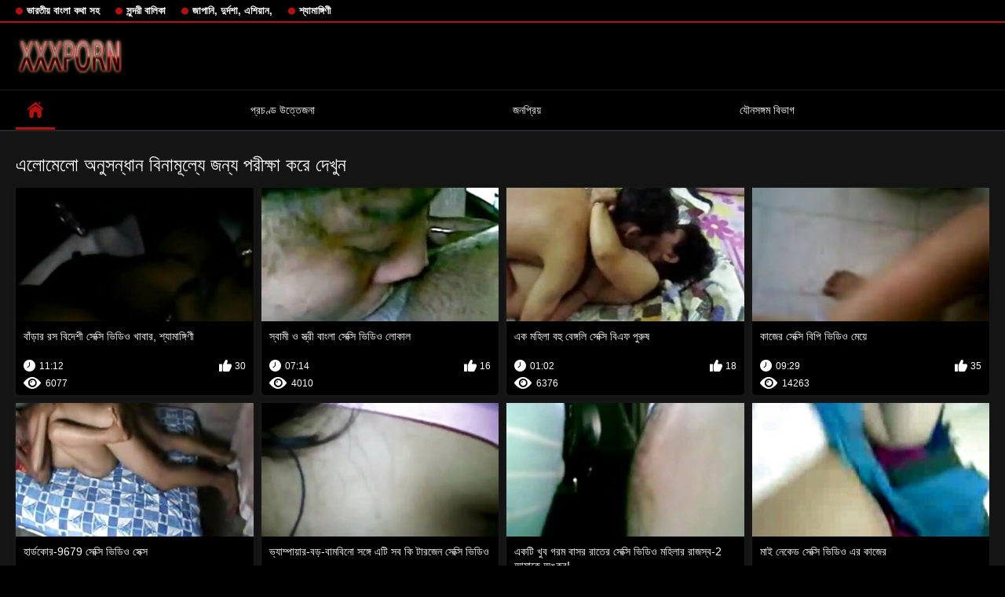

--- FILE ---
content_type: text/html; charset=UTF-8
request_url: https://sedaret.com/category/showers/
body_size: 14665
content:
<!DOCTYPE html>
<html lang="bn">
<head>

<meta http-equiv="Content-Type" content="text/html; charset=UTF-8">
<title>পুরুষ   এলোমেলো অনুসন্ধান ফ্রি ভিডিও ক্লিপ ছাড়া নিবন্ধন উপর সেক্সি ভিডিও সেক্সি ভিডিও  </title>

	<meta name="viewport" content="width=device-width, initial-scale=1.0">

<meta name="description" content="স্বামী ও স্ত্রী   এলোমেলো অনুসন্ধান, নিবন্ধন ছাড়া দেখুন ">
<meta name="keywords" content="মেয়ে সমকামী, মেয়ে সমকামী ">


<link rel="icon" type="image/svg+xml" href="https://sedaret.com/files/favicon.svg">
<link rel="alternate icon" href="https://sedaret.com/files/favicon.ico">
<link rel="mask-icon" href="https://sedaret.com/files/safari-pinned-tab.svg" color="#f4141e">
<link rel="apple-touch-icon" sizes="180x180" href="https://sedaret.com/files/apple-touch-icon.png">
<link rel="icon" type="image/png" sizes="32x32" href="https://sedaret.com/files/favicon-32x32.png">
<link rel="icon" type="image/png" sizes="16x16" href="https://sedaret.com/files/favicon-16x16.png">

<link href="https://sedaret.com/files/all.css" rel="stylesheet" type="text/css" />




<link rel="canonical" href="https://sedaret.com/category/showers/"/>
<base target="_blank">

</head>

<body>
	
<div class="top-links">
<div class="center-hold">
<div class="network">
<strong></strong>
<ul>
<li><a href="https://sedaret.com/category/indian/" style="font-weight: bold; font-size: 13px;">ভারতীয় বাংলা কথা সহ</a>
</li>
<li><a href="https://sedaret.com/category/amateur/" style="font-weight: bold; font-size: 13px;">সুন্দরী বালিকা</a>
</li>
<li><a href="https://sedaret.com/category/asian/" style="font-weight: bold; font-size: 13px;">জাপানি, দুর্দশা, এশিয়ান,</a>
</li>
<li><a href="https://sedaret.com/category/big_boobs/" style="font-weight: bold; font-size: 13px;">শ্যামাঙ্গিণী</a>
</li>
</ul>
</div>

</div>
</div>
<div class="container">
<div class="header">
<div class="logo">
<a href="https://sedaret.com/"><img src="https://sedaret.com/files/logo.png" alt="স্বামী ও স্ত্রী   এলোমেলো অনুসন্ধান, নিবন্ধন ছাড়া দেখুন " width="220" height="45"></a>
</div>


</div>
<nav>
<div class="navigation">

<ul class="primary">
<li class="selected">
<a href="https://sedaret.com/" id="item1">প্রধান পাতা </a>
</li>
<li>
<a href="https://sedaret.com/newporno.html" id="item2">প্রচণ্ড উত্তেজনা </a>
</li>
<li>
<a href="https://sedaret.com/popular.html" id="item4">জনপ্রিয় </a>
</li>
<li>
<a href="https://sedaret.com/categoryall.html" id="item3">যৌনসঙ্গম বিভাগ </a>
</li>

<li class="highlight ">
</li>
</ul>
<ul class="secondary">
</ul>
</div>
</nav>
<div class="content">
<div class="main-content">
<div class="main-container">
<div class="headline">
<h1> এলোমেলো অনুসন্ধান বিনামূল্যে জন্য পরীক্ষা করে দেখুন  </h1>


</div>
<div class="box">
<div class="list-videos">
<div class="margin-fix" id="list_videos_videos_watched_right_now_items">
<div class="item  ">
<a href="/video/7053/%E0%A6%AC-%E0%A6%A1-%E0%A6%B0-%E0%A6%B0%E0%A6%B8-%E0%A6%AC-%E0%A6%A6-%E0%A6%B6-%E0%A6%B8-%E0%A6%95-%E0%A6%B8-%E0%A6%AD-%E0%A6%A1-%E0%A6%93-%E0%A6%96-%E0%A6%AC-%E0%A6%B0-%E0%A6%B6-%E0%A6%AF-%E0%A6%AE-%E0%A6%99-%E0%A6%97-%E0%A6%A3-/" title="বাঁড়ার রস বিদেশী সেক্সি ভিডিও খাবার, শ্যামাঙ্গিণী">
<div class="img">
<img class="thumb lazy-load" src="https://sedaret.com/media/thumbs/3/v07053.jpg?1625689683" alt="বাঁড়ার রস বিদেশী সেক্সি ভিডিও খাবার, শ্যামাঙ্গিণী" width="300" height="175"  style="display: block;">
<span class="ico-fav-0" data-fav-type="6077"></span>

</div>
<strong class="title">
বাঁড়ার রস বিদেশী সেক্সি ভিডিও খাবার, শ্যামাঙ্গিণী
</strong>
<div class="wrap">
<div class="duration" style="color: #fff;">11:12</div>
<div class="rating positive" style="color: #fff;">
30
</div>
</div>
<div class="wrap">
<div class="views" style="color: #fff;">6077</div>
</div>
</a>
</div>							
							
							
							
							
						<div class="item  ">
<a href="/video/1884/%E0%A6%B8-%E0%A6%AC-%E0%A6%AE-%E0%A6%93-%E0%A6%B8-%E0%A6%A4-%E0%A6%B0-%E0%A6%AC-%E0%A6%B2-%E0%A6%B8-%E0%A6%95-%E0%A6%B8-%E0%A6%AD-%E0%A6%A1-%E0%A6%93-%E0%A6%B2-%E0%A6%95-%E0%A6%B2/" title="স্বামী ও স্ত্রী বাংলা সেক্সি ভিডিও লোকাল">
<div class="img">
<img class="thumb lazy-load" src="https://sedaret.com/media/thumbs/4/v01884.jpg?1625553466" alt="স্বামী ও স্ত্রী বাংলা সেক্সি ভিডিও লোকাল" width="300" height="175"  style="display: block;">
<span class="ico-fav-0" data-fav-type="4010"></span>

</div>
<strong class="title">
স্বামী ও স্ত্রী বাংলা সেক্সি ভিডিও লোকাল
</strong>
<div class="wrap">
<div class="duration" style="color: #fff;">07:14</div>
<div class="rating positive" style="color: #fff;">
16
</div>
</div>
<div class="wrap">
<div class="views" style="color: #fff;">4010</div>
</div>
</a>
</div>							
							
							
							
							
						<div class="item  ">
<a href="/video/5354/%E0%A6%8F%E0%A6%95-%E0%A6%AE%E0%A6%B9-%E0%A6%B2-%E0%A6%AC%E0%A6%B9-%E0%A6%AC-%E0%A6%99-%E0%A6%97%E0%A6%B2-%E0%A6%B8-%E0%A6%95-%E0%A6%B8-%E0%A6%AC-%E0%A6%8F%E0%A6%AB-%E0%A6%AA-%E0%A6%B0-%E0%A6%B7/" title="এক মহিলা বহু বেঙ্গলি সেক্সি বিএফ পুরুষ">
<div class="img">
<img class="thumb lazy-load" src="https://sedaret.com/media/thumbs/4/v05354.jpg?1626914459" alt="এক মহিলা বহু বেঙ্গলি সেক্সি বিএফ পুরুষ" width="300" height="175"  style="display: block;">
<span class="ico-fav-0" data-fav-type="6376"></span>

</div>
<strong class="title">
এক মহিলা বহু বেঙ্গলি সেক্সি বিএফ পুরুষ
</strong>
<div class="wrap">
<div class="duration" style="color: #fff;">01:02</div>
<div class="rating positive" style="color: #fff;">
18
</div>
</div>
<div class="wrap">
<div class="views" style="color: #fff;">6376</div>
</div>
</a>
</div>							
							
							
							
							
						<div class="item  ">
<a href="https://sedaret.com/link.php" title="কাজের সেক্সি বিপি ভিডিও মেয়ে">
<div class="img">
<img class="thumb lazy-load" src="https://sedaret.com/media/thumbs/0/v04140.jpg?1629515289" alt="কাজের সেক্সি বিপি ভিডিও মেয়ে" width="300" height="175"  style="display: block;">
<span class="ico-fav-0" data-fav-type="14263"></span>

</div>
<strong class="title">
কাজের সেক্সি বিপি ভিডিও মেয়ে
</strong>
<div class="wrap">
<div class="duration" style="color: #fff;">09:29</div>
<div class="rating positive" style="color: #fff;">
35
</div>
</div>
<div class="wrap">
<div class="views" style="color: #fff;">14263</div>
</div>
</a>
</div>							
							
							
							
							
						<div class="item  ">
<a href="/video/3890/%E0%A6%B9-%E0%A6%B0-%E0%A6%A1%E0%A6%95-%E0%A6%B0-9679-%E0%A6%B8-%E0%A6%95-%E0%A6%B8-%E0%A6%AD-%E0%A6%A1-%E0%A6%93-%E0%A6%B8-%E0%A6%95-%E0%A6%B8/" title="হার্ডকোর-9679 সেক্সি ভিডিও সেক্স">
<div class="img">
<img class="thumb lazy-load" src="https://sedaret.com/media/thumbs/0/v03890.jpg?1625505497" alt="হার্ডকোর-9679 সেক্সি ভিডিও সেক্স" width="300" height="175"  style="display: block;">
<span class="ico-fav-0" data-fav-type="50530"></span>

</div>
<strong class="title">
হার্ডকোর-9679 সেক্সি ভিডিও সেক্স
</strong>
<div class="wrap">
<div class="duration" style="color: #fff;">07:46</div>
<div class="rating positive" style="color: #fff;">
116
</div>
</div>
<div class="wrap">
<div class="views" style="color: #fff;">50530</div>
</div>
</a>
</div>							
							
							
							
							
						<div class="item  ">
<a href="https://sedaret.com/link.php" title="ভ্যাম্পায়ার-বড়-বামবিনো সঙ্গে এটি সব কি টারজেন সেক্সি ভিডিও">
<div class="img">
<img class="thumb lazy-load" src="https://sedaret.com/media/thumbs/8/v00998.jpg?1629332950" alt="ভ্যাম্পায়ার-বড়-বামবিনো সঙ্গে এটি সব কি টারজেন সেক্সি ভিডিও" width="300" height="175"  style="display: block;">
<span class="ico-fav-0" data-fav-type="13419"></span>

</div>
<strong class="title">
ভ্যাম্পায়ার-বড়-বামবিনো সঙ্গে এটি সব কি টারজেন সেক্সি ভিডিও
</strong>
<div class="wrap">
<div class="duration" style="color: #fff;">05:15</div>
<div class="rating positive" style="color: #fff;">
30
</div>
</div>
<div class="wrap">
<div class="views" style="color: #fff;">13419</div>
</div>
</a>
</div>							
							
							
							
							
						<div class="item  ">
<a href="https://sedaret.com/link.php" title="একটি খুব গরম বাসর রাতের সেক্সি ভিডিও মহিলার রাজস্ব-2 আমাকে অঙ্কুর!">
<div class="img">
<img class="thumb lazy-load" src="https://sedaret.com/media/thumbs/1/v03921.jpg?1627438853" alt="একটি খুব গরম বাসর রাতের সেক্সি ভিডিও মহিলার রাজস্ব-2 আমাকে অঙ্কুর!" width="300" height="175"  style="display: block;">
<span class="ico-fav-0" data-fav-type="41718"></span>

</div>
<strong class="title">
একটি খুব গরম বাসর রাতের সেক্সি ভিডিও মহিলার রাজস্ব-2 আমাকে অঙ্কুর!
</strong>
<div class="wrap">
<div class="duration" style="color: #fff;">03:22</div>
<div class="rating positive" style="color: #fff;">
88
</div>
</div>
<div class="wrap">
<div class="views" style="color: #fff;">41718</div>
</div>
</a>
</div>							
							
							
							
							
						<div class="item  ">
<a href="https://sedaret.com/link.php" title="মাই নেকেড সেক্সি ভিডিও এর কাজের">
<div class="img">
<img class="thumb lazy-load" src="https://sedaret.com/media/thumbs/5/v01095.jpg?1625584174" alt="মাই নেকেড সেক্সি ভিডিও এর কাজের" width="300" height="175"  style="display: block;">
<span class="ico-fav-0" data-fav-type="98941"></span>

</div>
<strong class="title">
মাই নেকেড সেক্সি ভিডিও এর কাজের
</strong>
<div class="wrap">
<div class="duration" style="color: #fff;">02:30</div>
<div class="rating positive" style="color: #fff;">
200
</div>
</div>
<div class="wrap">
<div class="views" style="color: #fff;">98941</div>
</div>
</a>
</div>							
							
							
							
							
						<div class="item  ">
<a href="/video/8245/%E0%A6%B9-%E0%A6%B0-%E0%A6%A1%E0%A6%95-%E0%A6%B0-9315-%E0%A6%B8-%E0%A6%95-%E0%A6%B8-%E0%A6%AD-%E0%A6%A1-%E0%A6%93-%E0%A6%AC-%E0%A6%B2-/" title="হার্ডকোর-9315 সেক্সি ভিডিও বাংলা">
<div class="img">
<img class="thumb lazy-load" src="https://sedaret.com/media/thumbs/5/v08245.jpg?1626916145" alt="হার্ডকোর-9315 সেক্সি ভিডিও বাংলা" width="300" height="175"  style="display: block;">
<span class="ico-fav-0" data-fav-type="13490"></span>

</div>
<strong class="title">
হার্ডকোর-9315 সেক্সি ভিডিও বাংলা
</strong>
<div class="wrap">
<div class="duration" style="color: #fff;">13:21</div>
<div class="rating positive" style="color: #fff;">
27
</div>
</div>
<div class="wrap">
<div class="views" style="color: #fff;">13490</div>
</div>
</a>
</div>							
							
							
							
							
						<div class="item  ">
<a href="https://sedaret.com/link.php" title="মাই এর স্বর্ণকেশী বড়ো ভাই বোনের সেক্সি ভিডিও মাই সুন্দরি সেক্সি মহিলার">
<div class="img">
<img class="thumb lazy-load" src="https://sedaret.com/media/thumbs/4/v01384.jpg?1626312442" alt="মাই এর স্বর্ণকেশী বড়ো ভাই বোনের সেক্সি ভিডিও মাই সুন্দরি সেক্সি মহিলার" width="300" height="175"  style="display: block;">
<span class="ico-fav-0" data-fav-type="29011"></span>

</div>
<strong class="title">
মাই এর স্বর্ণকেশী বড়ো ভাই বোনের সেক্সি ভিডিও মাই সুন্দরি সেক্সি মহিলার
</strong>
<div class="wrap">
<div class="duration" style="color: #fff;">06:33</div>
<div class="rating positive" style="color: #fff;">
57
</div>
</div>
<div class="wrap">
<div class="views" style="color: #fff;">29011</div>
</div>
</a>
</div>							
							
							
							
							
						<div class="item  ">
<a href="/video/1695/%E0%A6%9C-%E0%A6%B0-%E0%A6%AE-%E0%A6%A8-%E0%A6%B8-%E0%A6%95-%E0%A6%B2-%E0%A6%B8-%E0%A6%95-%E0%A6%B8-%E0%A6%AD-%E0%A6%A1-%E0%A6%93/" title="জার্মান স্কুল সেক্সি ভিডিও">
<div class="img">
<img class="thumb lazy-load" src="https://sedaret.com/media/thumbs/5/v01695.jpg?1628912233" alt="জার্মান স্কুল সেক্সি ভিডিও" width="300" height="175"  style="display: block;">
<span class="ico-fav-0" data-fav-type="14084"></span>

</div>
<strong class="title">
জার্মান স্কুল সেক্সি ভিডিও
</strong>
<div class="wrap">
<div class="duration" style="color: #fff;">02:21</div>
<div class="rating positive" style="color: #fff;">
25
</div>
</div>
<div class="wrap">
<div class="views" style="color: #fff;">14084</div>
</div>
</a>
</div>							
							
							
							
							
						<div class="item  ">
<a href="https://sedaret.com/link.php" title="এক ট্রিপল এক্স সেক্সি ভিডিও মহিলা বহু পুরুষ">
<div class="img">
<img class="thumb lazy-load" src="https://sedaret.com/media/thumbs/2/v00412.jpg?1627699295" alt="এক ট্রিপল এক্স সেক্সি ভিডিও মহিলা বহু পুরুষ" width="300" height="175"  style="display: block;">
<span class="ico-fav-0" data-fav-type="31035"></span>

</div>
<strong class="title">
এক ট্রিপল এক্স সেক্সি ভিডিও মহিলা বহু পুরুষ
</strong>
<div class="wrap">
<div class="duration" style="color: #fff;">01:32</div>
<div class="rating positive" style="color: #fff;">
53
</div>
</div>
<div class="wrap">
<div class="views" style="color: #fff;">31035</div>
</div>
</a>
</div>							
							
							
							
							
						<div class="item  ">
<a href="/video/4287/%E0%A6%B8-%E0%A6%AC-%E0%A6%AE-%E0%A6%93-%E0%A6%AC-%E0%A6%97-%E0%A6%B8-%E0%A6%95-%E0%A6%B8-%E0%A6%AD-%E0%A6%A1-%E0%A6%93-%E0%A6%B8-%E0%A6%A4-%E0%A6%B0-/" title="স্বামী ও বিগ সেক্সি ভিডিও স্ত্রী,">
<div class="img">
<img class="thumb lazy-load" src="https://sedaret.com/media/thumbs/7/v04287.jpg?1625703381" alt="স্বামী ও বিগ সেক্সি ভিডিও স্ত্রী," width="300" height="175"  style="display: block;">
<span class="ico-fav-0" data-fav-type="6467"></span>

</div>
<strong class="title">
স্বামী ও বিগ সেক্সি ভিডিও স্ত্রী,
</strong>
<div class="wrap">
<div class="duration" style="color: #fff;">02:43</div>
<div class="rating positive" style="color: #fff;">
10
</div>
</div>
<div class="wrap">
<div class="views" style="color: #fff;">6467</div>
</div>
</a>
</div>							
							
							
							
							
						<div class="item  ">
<a href="https://sedaret.com/link.php" title="সুন্দরি সেক্সি মহিলার, মা, ইন্ডিয়ান সেক্সি মুভি">
<div class="img">
<img class="thumb lazy-load" src="https://sedaret.com/media/thumbs/6/v08876.jpg?1629506106" alt="সুন্দরি সেক্সি মহিলার, মা, ইন্ডিয়ান সেক্সি মুভি" width="300" height="175"  style="display: block;">
<span class="ico-fav-0" data-fav-type="6677"></span>

</div>
<strong class="title">
সুন্দরি সেক্সি মহিলার, মা, ইন্ডিয়ান সেক্সি মুভি
</strong>
<div class="wrap">
<div class="duration" style="color: #fff;">07:14</div>
<div class="rating positive" style="color: #fff;">
10
</div>
</div>
<div class="wrap">
<div class="views" style="color: #fff;">6677</div>
</div>
</a>
</div>							
							
							
							
							
						<div class="item  ">
<a href="https://sedaret.com/link.php" title="বড় আরবি সেক্সি ভিডিও মেয়ে">
<div class="img">
<img class="thumb lazy-load" src="https://sedaret.com/media/thumbs/3/v04793.jpg?1625523428" alt="বড় আরবি সেক্সি ভিডিও মেয়ে" width="300" height="175"  style="display: block;">
<span class="ico-fav-0" data-fav-type="6316"></span>

</div>
<strong class="title">
বড় আরবি সেক্সি ভিডিও মেয়ে
</strong>
<div class="wrap">
<div class="duration" style="color: #fff;">03:15</div>
<div class="rating positive" style="color: #fff;">
9
</div>
</div>
<div class="wrap">
<div class="views" style="color: #fff;">6316</div>
</div>
</a>
</div>							
							
							
							
							
						<div class="item  ">
<a href="https://sedaret.com/link.php" title="মারিয়া-ইকুয়েডর সেক্সি ভিডিও এইচডি">
<div class="img">
<img class="thumb lazy-load" src="https://sedaret.com/media/thumbs/4/v02524.jpg?1625507389" alt="মারিয়া-ইকুয়েডর সেক্সি ভিডিও এইচডি" width="300" height="175"  style="display: block;">
<span class="ico-fav-0" data-fav-type="9781"></span>

</div>
<strong class="title">
মারিয়া-ইকুয়েডর সেক্সি ভিডিও এইচডি
</strong>
<div class="wrap">
<div class="duration" style="color: #fff;">09:04</div>
<div class="rating positive" style="color: #fff;">
12
</div>
</div>
<div class="wrap">
<div class="views" style="color: #fff;">9781</div>
</div>
</a>
</div>							
							
							
							
							
						<div class="item  ">
<a href="/video/9896/%E0%A6%9F-%E0%A6%87%E0%A6%9F-%E0%A6%97-%E0%A6%A6-%E0%A6%B0-%E0%A6%AE-%E0%A6%AF-%E0%A6%B0-%E0%A6%B8-%E0%A6%95-%E0%A6%B8-%E0%A6%9A-%E0%A6%A6-%E0%A6%9A-%E0%A6%A6-/" title="টাইট গুদের মেয়ের সেক্সি চুদাচুদি">
<div class="img">
<img class="thumb lazy-load" src="https://sedaret.com/media/thumbs/6/v09896.jpg?1625585047" alt="টাইট গুদের মেয়ের সেক্সি চুদাচুদি" width="300" height="175"  style="display: block;">
<span class="ico-fav-0" data-fav-type="11549"></span>

</div>
<strong class="title">
টাইট গুদের মেয়ের সেক্সি চুদাচুদি
</strong>
<div class="wrap">
<div class="duration" style="color: #fff;">04:18</div>
<div class="rating positive" style="color: #fff;">
14
</div>
</div>
<div class="wrap">
<div class="views" style="color: #fff;">11549</div>
</div>
</a>
</div>							
							
							
							
							
						<div class="item  ">
<a href="https://sedaret.com/link.php" title="স্বামী ও স্ত্রী দেশি সেক্সি ভিডিও">
<div class="img">
<img class="thumb lazy-load" src="https://sedaret.com/media/thumbs/2/v05602.jpg?1625879632" alt="স্বামী ও স্ত্রী দেশি সেক্সি ভিডিও" width="300" height="175"  style="display: block;">
<span class="ico-fav-0" data-fav-type="10722"></span>

</div>
<strong class="title">
স্বামী ও স্ত্রী দেশি সেক্সি ভিডিও
</strong>
<div class="wrap">
<div class="duration" style="color: #fff;">02:21</div>
<div class="rating positive" style="color: #fff;">
12
</div>
</div>
<div class="wrap">
<div class="views" style="color: #fff;">10722</div>
</div>
</a>
</div>							
							
							
							
							
						<div class="item  ">
<a href="/video/7277/%E0%A6%86%E0%A6%B0-%E0%A6%8F%E0%A6%B0-%E0%A6%AE%E0%A6%A7-%E0%A6%AF-%E0%A6%8F%E0%A6%95%E0%A6%9C%E0%A6%A8-%E0%A6%85%E0%A6%A8%E0%A6%B2-%E0%A6%87%E0%A6%A8-%E0%A6%B8-%E0%A6%95-%E0%A6%B8-%E0%A6%AD-%E0%A6%A1-%E0%A6%93/" title="আরে!এর মধ্যে একজন অনলাইন সেক্সি ভিডিও">
<div class="img">
<img class="thumb lazy-load" src="https://sedaret.com/media/thumbs/7/v07277.jpg?1625515794" alt="আরে!এর মধ্যে একজন অনলাইন সেক্সি ভিডিও" width="300" height="175"  style="display: block;">
<span class="ico-fav-0" data-fav-type="11663"></span>

</div>
<strong class="title">
আরে!এর মধ্যে একজন অনলাইন সেক্সি ভিডিও
</strong>
<div class="wrap">
<div class="duration" style="color: #fff;">06:55</div>
<div class="rating positive" style="color: #fff;">
13
</div>
</div>
<div class="wrap">
<div class="views" style="color: #fff;">11663</div>
</div>
</a>
</div>							
							
							
							
							
						<div class="item  ">
<a href="/video/8141/%E0%A6%AC%E0%A6%B9-%E0%A6%AA-%E0%A6%B0-%E0%A6%B7-%E0%A6%B0-%E0%A6%B8-%E0%A6%95-%E0%A6%B8-%E0%A6%9A-%E0%A6%A6-%E0%A6%9A-%E0%A6%A6-%E0%A6%AD-%E0%A6%A1-%E0%A6%93-%E0%A6%8F%E0%A6%95-%E0%A6%A8-%E0%A6%B0-%E0%A6%B0/" title="বহু পুরুষের সেক্সি চুদাচুদি ভিডিও এক নারির">
<div class="img">
<img class="thumb lazy-load" src="https://sedaret.com/media/thumbs/1/v08141.jpg?1625686710" alt="বহু পুরুষের সেক্সি চুদাচুদি ভিডিও এক নারির" width="300" height="175"  style="display: block;">
<span class="ico-fav-0" data-fav-type="12627"></span>

</div>
<strong class="title">
বহু পুরুষের সেক্সি চুদাচুদি ভিডিও এক নারির
</strong>
<div class="wrap">
<div class="duration" style="color: #fff;">10:54</div>
<div class="rating positive" style="color: #fff;">
14
</div>
</div>
<div class="wrap">
<div class="views" style="color: #fff;">12627</div>
</div>
</a>
</div>							
							
							
							
							
						<div class="item  ">
<a href="/video/5965/%E0%A6%AE-%E0%A6%87-%E0%A6%8F%E0%A6%B0-%E0%A6%B8-%E0%A6%95-%E0%A6%B8-%E0%A6%AB-%E0%A6%95-%E0%A6%AD-%E0%A6%A1-%E0%A6%93-%E0%A6%95-%E0%A6%9C-%E0%A6%B0/" title="মাই এর সেক্সি ফাকিং ভিডিও কাজের">
<div class="img">
<img class="thumb lazy-load" src="https://sedaret.com/media/thumbs/5/v05965.jpg?1625585056" alt="মাই এর সেক্সি ফাকিং ভিডিও কাজের" width="300" height="175"  style="display: block;">
<span class="ico-fav-0" data-fav-type="18348"></span>

</div>
<strong class="title">
মাই এর সেক্সি ফাকিং ভিডিও কাজের
</strong>
<div class="wrap">
<div class="duration" style="color: #fff;">03:16</div>
<div class="rating positive" style="color: #fff;">
19
</div>
</div>
<div class="wrap">
<div class="views" style="color: #fff;">18348</div>
</div>
</a>
</div>							
							
							
							
							
						<div class="item  ">
<a href="/video/7485/%E0%A6%B8-%E0%A6%AC-%E0%A6%AE-%E0%A6%93-%E0%A6%8F%E0%A6%95-%E0%A6%B8-%E0%A6%8F%E0%A6%95-%E0%A6%B8-%E0%A6%8F%E0%A6%95-%E0%A6%B8-%E0%A6%B8-%E0%A6%95-%E0%A6%B8-%E0%A6%B8-%E0%A6%A4-%E0%A6%B0-%E0%A6%B6-%E0%A6%AF-%E0%A6%AE-%E0%A6%99-%E0%A6%97-%E0%A6%A3-/" title="স্বামী ও এক্স এক্স এক্স সেক্সি স্ত্রী, শ্যামাঙ্গিণী">
<div class="img">
<img class="thumb lazy-load" src="https://sedaret.com/media/thumbs/5/v07485.jpg?1625593059" alt="স্বামী ও এক্স এক্স এক্স সেক্সি স্ত্রী, শ্যামাঙ্গিণী" width="300" height="175"  style="display: block;">
<span class="ico-fav-0" data-fav-type="1978"></span>

</div>
<strong class="title">
স্বামী ও এক্স এক্স এক্স সেক্সি স্ত্রী, শ্যামাঙ্গিণী
</strong>
<div class="wrap">
<div class="duration" style="color: #fff;">02:56</div>
<div class="rating positive" style="color: #fff;">
2
</div>
</div>
<div class="wrap">
<div class="views" style="color: #fff;">1978</div>
</div>
</a>
</div>							
							
							
							
							
						<div class="item  ">
<a href="/video/8343/%E0%A6%8F%E0%A6%AE%E0%A6%A8%E0%A6%95-%E0%A6%B6-%E0%A6%B0-%E0%A6%B7-%E0%A6%A0-%E0%A6%AC%E0%A6%A8-%E0%A6%A7-%E0%A6%B0-%E0%A6%97-%E0%A6%9C%E0%A6%B0-%E0%A6%9F-%E0%A6%B8-%E0%A6%95-%E0%A6%B8-%E0%A6%AD-%E0%A6%A1-%E0%A6%93-%E0%A6%AD-%E0%A6%97-%E0%A6%B8-%E0%A6%A6-%E0%A6%AA-%E0%A6%A4-/" title="এমনকি শ্রেষ্ঠ বন্ধুরা গুজরাটি সেক্সি ভিডিও ভাগ সাদা পিতা">
<div class="img">
<img class="thumb lazy-load" src="https://sedaret.com/media/thumbs/3/v08343.jpg?1626744306" alt="এমনকি শ্রেষ্ঠ বন্ধুরা গুজরাটি সেক্সি ভিডিও ভাগ সাদা পিতা" width="300" height="175"  style="display: block;">
<span class="ico-fav-0" data-fav-type="10886"></span>

</div>
<strong class="title">
এমনকি শ্রেষ্ঠ বন্ধুরা গুজরাটি সেক্সি ভিডিও ভাগ সাদা পিতা
</strong>
<div class="wrap">
<div class="duration" style="color: #fff;">01:53</div>
<div class="rating positive" style="color: #fff;">
11
</div>
</div>
<div class="wrap">
<div class="views" style="color: #fff;">10886</div>
</div>
</a>
</div>							
							
							
							
							
						<div class="item  ">
<a href="/video/3115/%E0%A6%AE-%E0%A6%AF-%E0%A6%B8%E0%A6%AE%E0%A6%95-%E0%A6%AE-%E0%A6%B9%E0%A6%9F-%E0%A6%B8-%E0%A6%95-%E0%A6%B8-%E0%A6%AC-%E0%A6%8F%E0%A6%AB/" title="মেয়ে সমকামী হট সেক্সি বিএফ">
<div class="img">
<img class="thumb lazy-load" src="https://sedaret.com/media/thumbs/5/v03115.jpg?1628391303" alt="মেয়ে সমকামী হট সেক্সি বিএফ" width="300" height="175"  style="display: block;">
<span class="ico-fav-0" data-fav-type="10932"></span>

</div>
<strong class="title">
মেয়ে সমকামী হট সেক্সি বিএফ
</strong>
<div class="wrap">
<div class="duration" style="color: #fff;">03:04</div>
<div class="rating positive" style="color: #fff;">
11
</div>
</div>
<div class="wrap">
<div class="views" style="color: #fff;">10932</div>
</div>
</a>
</div>							
							
							
							
							
						<div class="item  ">
<a href="/video/6592/18-%E0%A6%B8-%E0%A6%95-%E0%A6%B8-%E0%A6%AD-%E0%A6%A1-%E0%A6%93-%E0%A6%AA-%E0%A6%B2-%E0%A6%AF-%E0%A6%B0-videoz-%E0%A6%AC-%E0%A6%B6-%E0%A6%A6-%E0%A6%A7-violet-the-best-of-my-%E0%A6%85%E0%A6%A8%E0%A6%A8-%E0%A6%AF-sex-ever/" title="18 সেক্সি ভিডিও প্লেয়ার Videoz - বিশুদ্ধ Violet - the best of My অনন্য sex ever">
<div class="img">
<img class="thumb lazy-load" src="https://sedaret.com/media/thumbs/2/v06592.jpg?1627953198" alt="18 সেক্সি ভিডিও প্লেয়ার Videoz - বিশুদ্ধ Violet - the best of My অনন্য sex ever" width="300" height="175"  style="display: block;">
<span class="ico-fav-0" data-fav-type="2006"></span>

</div>
<strong class="title">
18 সেক্সি ভিডিও প্লেয়ার Videoz - বিশুদ্ধ Violet - the best of My অনন্য sex ever
</strong>
<div class="wrap">
<div class="duration" style="color: #fff;">03:30</div>
<div class="rating positive" style="color: #fff;">
2
</div>
</div>
<div class="wrap">
<div class="views" style="color: #fff;">2006</div>
</div>
</a>
</div>							
							
							
							
							
						<div class="item  ">
<a href="/video/9483/%E0%A6%8F%E0%A6%B8%E0%A6%A1-%E0%A6%B9-%E0%A6%AF-%E0%A6%B0-%E0%A6%AC-%E0%A6%B2-%E0%A6%B8-%E0%A6%95-%E0%A6%B8-%E0%A6%9A-%E0%A6%A6-%E0%A6%9A-%E0%A6%A6-%E0%A6%AD%E0%A6%97-13/" title="এসডি হেয়ার বাংলা সেক্সি চুদাচুদি ভগ 13">
<div class="img">
<img class="thumb lazy-load" src="https://sedaret.com/media/thumbs/3/v09483.jpg?1625710954" alt="এসডি হেয়ার বাংলা সেক্সি চুদাচুদি ভগ 13" width="300" height="175"  style="display: block;">
<span class="ico-fav-0" data-fav-type="9060"></span>

</div>
<strong class="title">
এসডি হেয়ার বাংলা সেক্সি চুদাচুদি ভগ 13
</strong>
<div class="wrap">
<div class="duration" style="color: #fff;">07:14</div>
<div class="rating positive" style="color: #fff;">
9
</div>
</div>
<div class="wrap">
<div class="views" style="color: #fff;">9060</div>
</div>
</a>
</div>							
							
							
							
							
						<div class="item  ">
<a href="/video/517/%E0%A6%AC-%E0%A6%A1-%E0%A6%B0-%E0%A6%B0%E0%A6%B8-%E0%A6%96-%E0%A6%AC-%E0%A6%B0-%E0%A6%AC-%E0%A6%B8%E0%A6%B0-%E0%A6%B0-%E0%A6%A4-%E0%A6%B0-%E0%A6%B8-%E0%A6%95-%E0%A6%B8-%E0%A6%AD-%E0%A6%A1-%E0%A6%93/" title="বাঁড়ার রস খাবার বাসর রাতের সেক্সি ভিডিও">
<div class="img">
<img class="thumb lazy-load" src="https://sedaret.com/media/thumbs/7/v00517.jpg?1628485666" alt="বাঁড়ার রস খাবার বাসর রাতের সেক্সি ভিডিও" width="300" height="175"  style="display: block;">
<span class="ico-fav-0" data-fav-type="47499"></span>

</div>
<strong class="title">
বাঁড়ার রস খাবার বাসর রাতের সেক্সি ভিডিও
</strong>
<div class="wrap">
<div class="duration" style="color: #fff;">04:52</div>
<div class="rating positive" style="color: #fff;">
47
</div>
</div>
<div class="wrap">
<div class="views" style="color: #fff;">47499</div>
</div>
</a>
</div>							
							
							
							
							
						<div class="item  ">
<a href="/video/1105/%E0%A6%86-%E0%A6%86%E0%A6%87-%E0%A6%B8-%E0%A6%95-%E0%A6%B8-%E0%A6%AD-%E0%A6%A1-%E0%A6%93-%E0%A6%B8-%E0%A6%95-%E0%A6%B8-%E0%A6%AD-%E0%A6%A1-%E0%A6%93-%E0%A6%B8-/" title="আ-আই সেক্সি ভিডিও সেক্সি ভিডিও সং">
<div class="img">
<img class="thumb lazy-load" src="https://sedaret.com/media/thumbs/5/v01105.jpg?1625555249" alt="আ-আই সেক্সি ভিডিও সেক্সি ভিডিও সং" width="300" height="175"  style="display: block;">
<span class="ico-fav-0" data-fav-type="25384"></span>

</div>
<strong class="title">
আ-আই সেক্সি ভিডিও সেক্সি ভিডিও সং
</strong>
<div class="wrap">
<div class="duration" style="color: #fff;">03:30</div>
<div class="rating positive" style="color: #fff;">
25
</div>
</div>
<div class="wrap">
<div class="views" style="color: #fff;">25384</div>
</div>
</a>
</div>							
							
							
							
							
						<div class="item  ">
<a href="/video/4699/%E0%A6%B8-%E0%A6%AC-%E0%A6%AE-%E0%A6%93-%E0%A6%B8-%E0%A6%A4-%E0%A6%B0-%E0%A6%B8-%E0%A6%95-%E0%A6%B8-%E0%A6%AD-%E0%A6%A1-%E0%A6%93-%E0%A6%A6-%E0%A6%96%E0%A6%A4-%E0%A6%9A-%E0%A6%87/" title="স্বামী ও স্ত্রী সেক্সি ভিডিও দেখতে চাই">
<div class="img">
<img class="thumb lazy-load" src="https://sedaret.com/media/thumbs/9/v04699.jpg?1627093895" alt="স্বামী ও স্ত্রী সেক্সি ভিডিও দেখতে চাই" width="300" height="175"  style="display: block;">
<span class="ico-fav-0" data-fav-type="65995"></span>

</div>
<strong class="title">
স্বামী ও স্ত্রী সেক্সি ভিডিও দেখতে চাই
</strong>
<div class="wrap">
<div class="duration" style="color: #fff;">13:55</div>
<div class="rating positive" style="color: #fff;">
63
</div>
</div>
<div class="wrap">
<div class="views" style="color: #fff;">65995</div>
</div>
</a>
</div>							
							
							
							
							
						<div class="item  ">
<a href="/video/2643/%E0%A6%A4-%E0%A6%B0-%E0%A6%B8-%E0%A6%AA-%E0%A6%B0-%E0%A6%B7%E0%A6%A6-%E0%A6%B0-%E0%A6%AD-%E0%A6%B2%E0%A6%AC-%E0%A6%B8-%E0%A6%A8-%E0%A6%AF-%E0%A6%B0-%E0%A6%A8-%E0%A6%B0-%E0%A6%85-%E0%A6%B6-2-1985-%E0%A6%8F%E0%A6%95-%E0%A6%B8-%E0%A6%8F%E0%A6%95-%E0%A6%B8-%E0%A6%8F%E0%A6%95-%E0%A6%B8-%E0%A6%B8-%E0%A6%95-%E0%A6%B8-/" title="তেরেসা-পুরুষদের ভালবাসেন যারা নারী, অংশ 2 (1985) এক্স এক্স এক্স সেক্সি">
<div class="img">
<img class="thumb lazy-load" src="https://sedaret.com/media/thumbs/3/v02643.jpg?1625667267" alt="তেরেসা-পুরুষদের ভালবাসেন যারা নারী, অংশ 2 (1985) এক্স এক্স এক্স সেক্সি" width="300" height="175"  style="display: block;">
<span class="ico-fav-0" data-fav-type="29450"></span>

</div>
<strong class="title">
তেরেসা-পুরুষদের ভালবাসেন যারা নারী, অংশ 2 (1985) এক্স এক্স এক্স সেক্সি
</strong>
<div class="wrap">
<div class="duration" style="color: #fff;">09:10</div>
<div class="rating positive" style="color: #fff;">
28
</div>
</div>
<div class="wrap">
<div class="views" style="color: #fff;">29450</div>
</div>
</a>
</div>							
							
							
							
							
						<div class="item  ">
<a href="/video/210/%E0%A6%B8-%E0%A6%95-%E0%A6%B8-%E0%A6%86%E0%A6%AE-%E0%A6%AA-%E0%A6%AF-%E0%A6%B8-%E0%A6%95-%E0%A6%B0-%E0%A6%A8-%E0%A6%A4-21-%E0%A6%AC-%E0%A6%8F%E0%A6%AB-%E0%A6%B8-%E0%A6%95-%E0%A6%B8-%E0%A6%AB-%E0%A6%B2-%E0%A6%8F%E0%A6%87%E0%A6%9A%E0%A6%A1-/" title="সেক্স আমি পায়ুসংক্রান্ত 21 বিএফ সেক্সি ফুল এইচডি">
<div class="img">
<img class="thumb lazy-load" src="https://sedaret.com/media/thumbs/0/v00210.jpg?1628483105" alt="সেক্স আমি পায়ুসংক্রান্ত 21 বিএফ সেক্সি ফুল এইচডি" width="300" height="175"  style="display: block;">
<span class="ico-fav-0" data-fav-type="27568"></span>

</div>
<strong class="title">
সেক্স আমি পায়ুসংক্রান্ত 21 বিএফ সেক্সি ফুল এইচডি
</strong>
<div class="wrap">
<div class="duration" style="color: #fff;">02:21</div>
<div class="rating positive" style="color: #fff;">
26
</div>
</div>
<div class="wrap">
<div class="views" style="color: #fff;">27568</div>
</div>
</a>
</div>							
							
							
							
							
						<div class="item  ">
<a href="/video/6655/%E0%A6%9B-%E0%A6%9F-%E0%A6%AE-%E0%A6%87-%E0%A6%AA-%E0%A6%B0-%E0%A6%95-%E0%A6%A4-%E0%A6%95-%E0%A6%A5-%E0%A6%B0-%E0%A6%8F%E0%A6%95-%E0%A6%B8-%E0%A6%B8-%E0%A6%95-%E0%A6%B8-%E0%A6%AD-%E0%A6%A1-%E0%A6%93-%E0%A6%A6-%E0%A6%A7/" title="ছোট মাই, প্রাকৃতিক থ্রি এক্স সেক্সি ভিডিও দুধ">
<div class="img">
<img class="thumb lazy-load" src="https://sedaret.com/media/thumbs/5/v06655.jpg?1625878898" alt="ছোট মাই, প্রাকৃতিক থ্রি এক্স সেক্সি ভিডিও দুধ" width="300" height="175"  style="display: block;">
<span class="ico-fav-0" data-fav-type="30903"></span>

</div>
<strong class="title">
ছোট মাই, প্রাকৃতিক থ্রি এক্স সেক্সি ভিডিও দুধ
</strong>
<div class="wrap">
<div class="duration" style="color: #fff;">02:59</div>
<div class="rating positive" style="color: #fff;">
29
</div>
</div>
<div class="wrap">
<div class="views" style="color: #fff;">30903</div>
</div>
</a>
</div>							
							
							
							
							
						<div class="item  ">
<a href="/video/4560/%E0%A6%B8-%E0%A6%AC-%E0%A6%AE-%E0%A6%93-%E0%A6%B8-%E0%A6%A4-%E0%A6%B0-%E0%A6%AC-%E0%A6%B2-%E0%A6%A6-%E0%A6%B6-%E0%A6%B9%E0%A6%9F-%E0%A6%B8-%E0%A6%95-%E0%A6%B8-%E0%A6%AD-%E0%A6%A1-%E0%A6%93/" title="স্বামী ও স্ত্রী বাংলাদেশী হট সেক্সি ভিডিও">
<div class="img">
<img class="thumb lazy-load" src="https://sedaret.com/media/thumbs/0/v04560.jpg?1627266956" alt="স্বামী ও স্ত্রী বাংলাদেশী হট সেক্সি ভিডিও" width="300" height="175"  style="display: block;">
<span class="ico-fav-0" data-fav-type="65319"></span>

</div>
<strong class="title">
স্বামী ও স্ত্রী বাংলাদেশী হট সেক্সি ভিডিও
</strong>
<div class="wrap">
<div class="duration" style="color: #fff;">04:38</div>
<div class="rating positive" style="color: #fff;">
61
</div>
</div>
<div class="wrap">
<div class="views" style="color: #fff;">65319</div>
</div>
</a>
</div>							
							
							
							
							
						<div class="item  ">
<a href="/video/6948/%E0%A6%9C-%E0%A6%B0-%E0%A6%AE-%E0%A6%A8-%E0%A6%AC%E0%A6%B9-%E0%A6%B2-%E0%A6%95-%E0%A6%B2-%E0%A6%B8-%E0%A6%95-%E0%A6%B8-%E0%A6%AC-%E0%A6%8F%E0%A6%AB-%E0%A6%AA-%E0%A6%B0-%E0%A6%B7-%E0%A6%B0-%E0%A6%8F%E0%A6%95-%E0%A6%A8-%E0%A6%B0-%E0%A6%B0-/" title="জার্মান, বহু লোকাল সেক্সি বিএফ পুরুষের এক নারির,">
<div class="img">
<img class="thumb lazy-load" src="https://sedaret.com/media/thumbs/8/v06948.jpg?1626223396" alt="জার্মান, বহু লোকাল সেক্সি বিএফ পুরুষের এক নারির," width="300" height="175"  style="display: block;">
<span class="ico-fav-0" data-fav-type="15110"></span>

</div>
<strong class="title">
জার্মান, বহু লোকাল সেক্সি বিএফ পুরুষের এক নারির,
</strong>
<div class="wrap">
<div class="duration" style="color: #fff;">09:26</div>
<div class="rating positive" style="color: #fff;">
14
</div>
</div>
<div class="wrap">
<div class="views" style="color: #fff;">15110</div>
</div>
</a>
</div>							
							
							
							
							
						<div class="item  ">
<a href="/video/3973/%E0%A6%B8-%E0%A6%A8-%E0%A6%A6%E0%A6%B0-%E0%A6%86%E0%A6%95%E0%A6%B0-%E0%A6%B7%E0%A6%A3-%E0%A6%AF-777camgirls-tk-%E0%A6%86%E0%A6%B8-%E0%A6%AE-%E0%A6%B8-%E0%A6%95-%E0%A6%B8-%E0%A6%AD-%E0%A6%A1-%E0%A6%93/" title="সুন্দর আকর্ষণীয় 777camgirls.tk আসাম সেক্সি ভিডিও">
<div class="img">
<img class="thumb lazy-load" src="https://sedaret.com/media/thumbs/3/v03973.jpg?1629517995" alt="সুন্দর আকর্ষণীয় 777camgirls.tk আসাম সেক্সি ভিডিও" width="300" height="175"  style="display: block;">
<span class="ico-fav-0" data-fav-type="5451"></span>

</div>
<strong class="title">
সুন্দর আকর্ষণীয় 777camgirls.tk আসাম সেক্সি ভিডিও
</strong>
<div class="wrap">
<div class="duration" style="color: #fff;">05:13</div>
<div class="rating positive" style="color: #fff;">
5
</div>
</div>
<div class="wrap">
<div class="views" style="color: #fff;">5451</div>
</div>
</a>
</div>							
							
							
							
							
						<div class="item  ">
<a href="/video/9821/%E0%A6%86%E0%A6%AE-%E0%A6%A4-%E0%A6%AE-%E0%A6%95-%E0%A6%8F%E0%A6%95%E0%A6%9F-%E0%A6%9A-%E0%A6%96-%E0%A6%A6-%E0%A6%96-%E0%A6%A4-%E0%A6%9A-%E0%A6%87-%E0%A6%97-%E0%A6%9C%E0%A6%B0-%E0%A6%9F-%E0%A6%B8-%E0%A6%95-%E0%A6%B8-%E0%A6%AD-%E0%A6%A1-%E0%A6%93/" title="আমি তোমাকে একটা চোখ দেখাতে চাই গুজরাটি সেক্সি ভিডিও">
<div class="img">
<img class="thumb lazy-load" src="https://sedaret.com/media/thumbs/1/v09821.jpg?1626572630" alt="আমি তোমাকে একটা চোখ দেখাতে চাই গুজরাটি সেক্সি ভিডিও" width="300" height="175"  style="display: block;">
<span class="ico-fav-0" data-fav-type="21953"></span>

</div>
<strong class="title">
আমি তোমাকে একটা চোখ দেখাতে চাই গুজরাটি সেক্সি ভিডিও
</strong>
<div class="wrap">
<div class="duration" style="color: #fff;">05:41</div>
<div class="rating positive" style="color: #fff;">
20
</div>
</div>
<div class="wrap">
<div class="views" style="color: #fff;">21953</div>
</div>
</a>
</div>							
							
							
							
							
						<div class="item  ">
<a href="/video/2496/%E0%A6%AE-%E0%A6%B2-%E0%A6%AF-%E0%A6%A8-%E0%A6%B2-%E0%A6%A1-1-%E0%A6%A6-%E0%A6%96-%E0%A6%B0-%E0%A6%9C%E0%A6%A8-%E0%A6%AF-%E0%A6%86%E0%A6%AF-%E0%A6%A8-%E0%A6%AF-%E0%A6%95-%E0%A6%A4-%E0%A6%AF%E0%A6%A8-%E0%A6%A4-%E0%A6%B0%E0%A6%AC-%E0%A6%B6-%E0%A6%B7-%E0%A6%87-%E0%A6%B2-%E0%A6%B6-%E0%A6%AD-%E0%A6%A1-%E0%A6%93-%E0%A6%B8-%E0%A6%95-%E0%A6%B8-/" title="মিলিয়ন লিডি-1-দেখার জন্য আয়নাযুক্ত যন্ত্রবিশেষ ইংলিশ ভিডিও সেক্সি">
<div class="img">
<img class="thumb lazy-load" src="https://sedaret.com/media/thumbs/6/v02496.jpg?1627006221" alt="মিলিয়ন লিডি-1-দেখার জন্য আয়নাযুক্ত যন্ত্রবিশেষ ইংলিশ ভিডিও সেক্সি" width="300" height="175"  style="display: block;">
<span class="ico-fav-0" data-fav-type="9057"></span>

</div>
<strong class="title">
মিলিয়ন লিডি-1-দেখার জন্য আয়নাযুক্ত যন্ত্রবিশেষ ইংলিশ ভিডিও সেক্সি
</strong>
<div class="wrap">
<div class="duration" style="color: #fff;">05:07</div>
<div class="rating positive" style="color: #fff;">
8
</div>
</div>
<div class="wrap">
<div class="views" style="color: #fff;">9057</div>
</div>
</a>
</div>							
							
							
							
							
						<div class="item  ">
<a href="/video/5844/%E0%A6%B6-%E0%A6%AF-%E0%A6%AE-%E0%A6%99-%E0%A6%97-%E0%A6%A3-%E0%A6%AC-%E0%A6%B2%E0%A6%9C%E0%A6%AC-%E0%A6%A5-%E0%A6%B0-%E0%A6%8F%E0%A6%95-%E0%A6%B8-%E0%A6%B8-%E0%A6%95-%E0%A6%B8-%E0%A6%A4-%E0%A6%A8-%E0%A6%AE-%E0%A6%B2-/" title="শ্যামাঙ্গিণী, ব্লজব, থ্রি এক্স সেক্সি তিনে মিলে">
<div class="img">
<img class="thumb lazy-load" src="https://sedaret.com/media/thumbs/4/v05844.jpg?1625527891" alt="শ্যামাঙ্গিণী, ব্লজব, থ্রি এক্স সেক্সি তিনে মিলে" width="300" height="175"  style="display: block;">
<span class="ico-fav-0" data-fav-type="89608"></span>

</div>
<strong class="title">
শ্যামাঙ্গিণী, ব্লজব, থ্রি এক্স সেক্সি তিনে মিলে
</strong>
<div class="wrap">
<div class="duration" style="color: #fff;">02:15</div>
<div class="rating positive" style="color: #fff;">
79
</div>
</div>
<div class="wrap">
<div class="views" style="color: #fff;">89608</div>
</div>
</a>
</div>							
							
							
							
							
						<div class="item  ">
<a href="/video/8261/%E0%A6%B8-%E0%A6%AC%E0%A6%B0-%E0%A6%A3%E0%A6%95-%E0%A6%B6-%E0%A6%B8-%E0%A6%A8-%E0%A6%A6%E0%A6%B0-%E0%A6%AC-%E0%A6%B2-%E0%A6%95-%E0%A6%AC-%E0%A6%A1-%E0%A6%B0-%E0%A6%93%E0%A6%AA-%E0%A6%A8-%E0%A6%AD-%E0%A6%A1-%E0%A6%93-%E0%A6%B8-%E0%A6%95-%E0%A6%B8-%E0%A6%B0%E0%A6%B8-%E0%A6%96-%E0%A6%AC-%E0%A6%B0/" title="স্বর্ণকেশী সুন্দরী বালিকা বাঁড়ার ওপেন ভিডিও সেক্সি রস খাবার">
<div class="img">
<img class="thumb lazy-load" src="https://sedaret.com/media/thumbs/1/v08261.jpg?1625663452" alt="স্বর্ণকেশী সুন্দরী বালিকা বাঁড়ার ওপেন ভিডিও সেক্সি রস খাবার" width="300" height="175"  style="display: block;">
<span class="ico-fav-0" data-fav-type="56734"></span>

</div>
<strong class="title">
স্বর্ণকেশী সুন্দরী বালিকা বাঁড়ার ওপেন ভিডিও সেক্সি রস খাবার
</strong>
<div class="wrap">
<div class="duration" style="color: #fff;">10:01</div>
<div class="rating positive" style="color: #fff;">
49
</div>
</div>
<div class="wrap">
<div class="views" style="color: #fff;">56734</div>
</div>
</a>
</div>							
							
							
							
							
						<div class="item  ">
<a href="/video/793/%E0%A6%B2-%E0%A6%99-%E0%A6%97-%E0%A6%A6-%E0%A6%8F%E0%A6%A8-%E0%A6%AE-%E0%A6%AF-%E0%A6%B2-%E0%A6%B8-%E0%A6%95-%E0%A6%B8-%E0%A6%AD-%E0%A6%A1-%E0%A6%93-%E0%A6%96-9/" title="লিঙ্গ দু: এনিম্যাল সেক্সি ভিডিও খ 9">
<div class="img">
<img class="thumb lazy-load" src="https://sedaret.com/media/thumbs/3/v00793.jpg?1627699300" alt="লিঙ্গ দু: এনিম্যাল সেক্সি ভিডিও খ 9" width="300" height="175"  style="display: block;">
<span class="ico-fav-0" data-fav-type="27898"></span>

</div>
<strong class="title">
লিঙ্গ দু: এনিম্যাল সেক্সি ভিডিও খ 9
</strong>
<div class="wrap">
<div class="duration" style="color: #fff;">05:18</div>
<div class="rating positive" style="color: #fff;">
24
</div>
</div>
<div class="wrap">
<div class="views" style="color: #fff;">27898</div>
</div>
</a>
</div>							
							
							
							
							
						<div class="item  ">
<a href="/video/4783/%E0%A6%B8-%E0%A6%B0-%E0%A6%AF-%E0%A6%B8-%E0%A6%95-%E0%A6%B8-%E0%A6%9A-%E0%A6%A6-%E0%A6%9A-%E0%A6%A6-%E0%A6%AD-%E0%A6%A1-%E0%A6%93/" title="সূর্য সেক্সি চুদাচুদি ভিডিও">
<div class="img">
<img class="thumb lazy-load" src="https://sedaret.com/media/thumbs/3/v04783.jpg?1625660599" alt="সূর্য সেক্সি চুদাচুদি ভিডিও" width="300" height="175"  style="display: block;">
<span class="ico-fav-0" data-fav-type="3493"></span>

</div>
<strong class="title">
সূর্য সেক্সি চুদাচুদি ভিডিও
</strong>
<div class="wrap">
<div class="duration" style="color: #fff;">02:22</div>
<div class="rating positive" style="color: #fff;">
3
</div>
</div>
<div class="wrap">
<div class="views" style="color: #fff;">3493</div>
</div>
</a>
</div>							
							
							
							
							
						<div class="item  ">
<a href="/video/599/%E0%A6%AE-%E0%A6%AF-%E0%A6%A6-%E0%A6%B0-%E0%A6%B9%E0%A6%B8-%E0%A6%A4%E0%A6%AE-%E0%A6%A5-%E0%A6%A8-%E0%A6%A6-%E0%A6%B0-%E0%A6%A6%E0%A6%B6-%E0%A6%AD-%E0%A6%9C%E0%A6%AA-%E0%A6%B0-%E0%A6%B8-%E0%A6%95-%E0%A6%B8-%E0%A6%AD-%E0%A6%A1-%E0%A6%93/" title="মেয়েদের হস্তমৈথুন, দুর্দশা ভোজপুরি সেক্সি ভিডিও">
<div class="img">
<img class="thumb lazy-load" src="https://sedaret.com/media/thumbs/9/v00599.jpg?1625632266" alt="মেয়েদের হস্তমৈথুন, দুর্দশা ভোজপুরি সেক্সি ভিডিও" width="300" height="175"  style="display: block;">
<span class="ico-fav-0" data-fav-type="3517"></span>

</div>
<strong class="title">
মেয়েদের হস্তমৈথুন, দুর্দশা ভোজপুরি সেক্সি ভিডিও
</strong>
<div class="wrap">
<div class="duration" style="color: #fff;">02:01</div>
<div class="rating positive" style="color: #fff;">
3
</div>
</div>
<div class="wrap">
<div class="views" style="color: #fff;">3517</div>
</div>
</a>
</div>							
							
							
							
							
						<div class="item  ">
<a href="/video/5620/%E0%A6%B8-%E0%A6%A6%E0%A6%B0-%E0%A6%B6%E0%A6%A8-%E0%A6%AE-%E0%A6%B7-%E0%A6%9F-%E0%A6%9A-%E0%A6%AC-%E0%A6%95-%E0%A6%89%E0%A6%AA%E0%A6%B0-brookssteve-qpamela-%E0%A6%AC-%E0%A6%8F%E0%A6%AB-%E0%A6%B8-%E0%A6%95-%E0%A6%B8-%E0%A6%AC-%E0%A6%B7-%E0%A6%9F-%E0%A6%AA-%E0%A6%A4-%E0%A6%B0/" title="সুদর্শন, মিষ্টি-চাবুক উপর BrooksSteve QPamela বিএফ সেক্সি বৃষ্টিপাতের">
<div class="img">
<img class="thumb lazy-load" src="https://sedaret.com/media/thumbs/0/v05620.jpg?1628217264" alt="সুদর্শন, মিষ্টি-চাবুক উপর BrooksSteve QPamela বিএফ সেক্সি বৃষ্টিপাতের" width="300" height="175"  style="display: block;">
<span class="ico-fav-0" data-fav-type="3524"></span>

</div>
<strong class="title">
সুদর্শন, মিষ্টি-চাবুক উপর BrooksSteve QPamela বিএফ সেক্সি বৃষ্টিপাতের
</strong>
<div class="wrap">
<div class="duration" style="color: #fff;">03:43</div>
<div class="rating positive" style="color: #fff;">
3
</div>
</div>
<div class="wrap">
<div class="views" style="color: #fff;">3524</div>
</div>
</a>
</div>							
							
							
							
							
						<div class="item  ">
<a href="/video/3681/%E0%A6%9C-%E0%A6%B8-%E0%A6%AC-%E0%A6%99-%E0%A6%97-%E0%A6%B2-%E0%A6%B9%E0%A6%9F-%E0%A6%B8-%E0%A6%95-%E0%A6%B8-%E0%A6%AD-%E0%A6%A1-%E0%A6%93-%E0%A6%A6-%E0%A6%96-%E0%A6%A8-1987-%E0%A6%AA-%E0%A6%AF-%E0%A6%B0-%E0%A6%B8-%E0%A6%AE%E0%A6%A1-%E0%A6%B2/" title="জেস বাঙ্গালী হট সেক্সি ভিডিও দেখুন (1987) প্যারিস মডেল">
<div class="img">
<img class="thumb lazy-load" src="https://sedaret.com/media/thumbs/1/v03681.jpg?1626395710" alt="জেস বাঙ্গালী হট সেক্সি ভিডিও দেখুন (1987) প্যারিস মডেল" width="300" height="175"  style="display: block;">
<span class="ico-fav-0" data-fav-type="17672"></span>

</div>
<strong class="title">
জেস বাঙ্গালী হট সেক্সি ভিডিও দেখুন (1987) প্যারিস মডেল
</strong>
<div class="wrap">
<div class="duration" style="color: #fff;">06:26</div>
<div class="rating positive" style="color: #fff;">
15
</div>
</div>
<div class="wrap">
<div class="views" style="color: #fff;">17672</div>
</div>
</a>
</div>							
							
							
							
							
						<div class="item  ">
<a href="/video/1589/%E0%A6%8F%E0%A6%B6-%E0%A6%AF-%E0%A6%A8-%E0%A6%B8-%E0%A6%95-%E0%A6%B8-%E0%A6%8F%E0%A6%95-%E0%A6%B8-%E0%A6%B8-%E0%A6%95-%E0%A6%B8-%E0%A6%AD-%E0%A6%A1-%E0%A6%93/" title="এশিয়ান সেক্স এক্স সেক্সি ভিডিও">
<div class="img">
<img class="thumb lazy-load" src="https://sedaret.com/media/thumbs/9/v01589.jpg?1625518560" alt="এশিয়ান সেক্স এক্স সেক্সি ভিডিও" width="300" height="175"  style="display: block;">
<span class="ico-fav-0" data-fav-type="3537"></span>

</div>
<strong class="title">
এশিয়ান সেক্স এক্স সেক্সি ভিডিও
</strong>
<div class="wrap">
<div class="duration" style="color: #fff;">01:04</div>
<div class="rating positive" style="color: #fff;">
3
</div>
</div>
<div class="wrap">
<div class="views" style="color: #fff;">3537</div>
</div>
</a>
</div>							
							
							
							
							
						<div class="item  ">
<a href="/video/9799/%E0%A6%9A-%E0%A6%B0-%E0%A6%B2-%E0%A6%B8-%E0%A6%B8-%E0%A6%95-%E0%A6%B8-%E0%A6%A8-%E0%A6%95-%E0%A6%A1-%E0%A6%AD-%E0%A6%A1-%E0%A6%93-%E0%A6%AA-%E0%A6%AF-%E0%A6%B0-%E0%A6%B8-12/" title="চার্ল্স সেক্সি নেকেড ভিডিও পিয়ার্স # 12">
<div class="img">
<img class="thumb lazy-load" src="https://sedaret.com/media/thumbs/9/v09799.jpg?1627266028" alt="চার্ল্স সেক্সি নেকেড ভিডিও পিয়ার্স # 12" width="300" height="175"  style="display: block;">
<span class="ico-fav-0" data-fav-type="7129"></span>

</div>
<strong class="title">
চার্ল্স সেক্সি নেকেড ভিডিও পিয়ার্স # 12
</strong>
<div class="wrap">
<div class="duration" style="color: #fff;">02:59</div>
<div class="rating positive" style="color: #fff;">
6
</div>
</div>
<div class="wrap">
<div class="views" style="color: #fff;">7129</div>
</div>
</a>
</div>							
							
							
							
							
						<div class="item  ">
<a href="/video/9672/%E0%A6%B8-%E0%A6%A8-%E0%A6%A6%E0%A6%B0-%E0%A6%AC-%E0%A6%B2-%E0%A6%B8-%E0%A6%95-%E0%A6%B8-%E0%A6%9A-%E0%A6%A6-%E0%A6%9A-%E0%A6%A6-%E0%A6%AC-%E0%A6%B2-%E0%A6%95-/" title="সুন্দরী বাংলা সেক্সি চুদাচুদি বালিকা">
<div class="img">
<img class="thumb lazy-load" src="https://sedaret.com/media/thumbs/2/v09672.jpg?1625529827" alt="সুন্দরী বাংলা সেক্সি চুদাচুদি বালিকা" width="300" height="175"  style="display: block;">
<span class="ico-fav-0" data-fav-type="56132"></span>

</div>
<strong class="title">
সুন্দরী বাংলা সেক্সি চুদাচুদি বালিকা
</strong>
<div class="wrap">
<div class="duration" style="color: #fff;">09:11</div>
<div class="rating positive" style="color: #fff;">
47
</div>
</div>
<div class="wrap">
<div class="views" style="color: #fff;">56132</div>
</div>
</a>
</div>							
							
							
							
							
						<div class="item  ">
<a href="/video/4158/%E0%A6%B9-%E0%A6%B0-%E0%A6%A1%E0%A6%95-%E0%A6%B0-9681-%E0%A6%B8-%E0%A6%95-%E0%A6%B8-%E0%A6%87-%E0%A6%B2-%E0%A6%B6-%E0%A6%AD-%E0%A6%A1-%E0%A6%93/" title="হার্ডকোর-9681 সেক্সি ইংলিশ ভিডিও">
<div class="img">
<img class="thumb lazy-load" src="https://sedaret.com/media/thumbs/8/v04158.jpg?1628737652" alt="হার্ডকোর-9681 সেক্সি ইংলিশ ভিডিও" width="300" height="175"  style="display: block;">
<span class="ico-fav-0" data-fav-type="14386"></span>

</div>
<strong class="title">
হার্ডকোর-9681 সেক্সি ইংলিশ ভিডিও
</strong>
<div class="wrap">
<div class="duration" style="color: #fff;">02:43</div>
<div class="rating positive" style="color: #fff;">
12
</div>
</div>
<div class="wrap">
<div class="views" style="color: #fff;">14386</div>
</div>
</a>
</div>							
							
							
							
							
						<div class="item  ">
<a href="/video/8221/%E0%A6%B8-%E0%A6%AC-%E0%A6%AE-%E0%A6%AC-%E0%A6%8F%E0%A6%AB-%E0%A6%B8-%E0%A6%95-%E0%A6%B8-%E0%A6%AC-%E0%A6%8F%E0%A6%AB-%E0%A6%93-%E0%A6%B8-%E0%A6%A4-%E0%A6%B0-/" title="স্বামী বিএফ সেক্সি বিএফ ও স্ত্রী">
<div class="img">
<img class="thumb lazy-load" src="https://sedaret.com/media/thumbs/1/v08221.jpg?1625559821" alt="স্বামী বিএফ সেক্সি বিএফ ও স্ত্রী" width="300" height="175"  style="display: block;">
<span class="ico-fav-0" data-fav-type="3613"></span>

</div>
<strong class="title">
স্বামী বিএফ সেক্সি বিএফ ও স্ত্রী
</strong>
<div class="wrap">
<div class="duration" style="color: #fff;">05:58</div>
<div class="rating positive" style="color: #fff;">
3
</div>
</div>
<div class="wrap">
<div class="views" style="color: #fff;">3613</div>
</div>
</a>
</div>							
							
							
							
							
						<div class="item  ">
<a href="/video/3757/%E0%A6%B8-%E0%A6%A8-%E0%A6%A6%E0%A6%B0-%E0%A6%B8-%E0%A6%95-%E0%A6%B8-%E0%A6%AE%E0%A6%B9-%E0%A6%B2-%E0%A6%B0-%E0%A6%B8-%E0%A6%95-%E0%A6%B8-%E0%A6%AD-%E0%A6%A1-%E0%A6%93-%E0%A6%B8-%E0%A6%95-%E0%A6%B8-/" title="সুন্দরি সেক্সি মহিলার সেক্স ভিডিও সেক্সি">
<div class="img">
<img class="thumb lazy-load" src="https://sedaret.com/media/thumbs/7/v03757.jpg?1625591247" alt="সুন্দরি সেক্সি মহিলার সেক্স ভিডিও সেক্সি" width="300" height="175"  style="display: block;">
<span class="ico-fav-0" data-fav-type="3626"></span>

</div>
<strong class="title">
সুন্দরি সেক্সি মহিলার সেক্স ভিডিও সেক্সি
</strong>
<div class="wrap">
<div class="duration" style="color: #fff;">02:21</div>
<div class="rating positive" style="color: #fff;">
3
</div>
</div>
<div class="wrap">
<div class="views" style="color: #fff;">3626</div>
</div>
</a>
</div>							
							
							
							
							
						<div class="item  ">
<a href="/video/7645/%E0%A6%86%E0%A6%87%E0%A6%B0-%E0%A6%B6-%E0%A6%95%E0%A6%AE%E0%A6%B2-%E0%A6%B2-%E0%A6%AC-%E0%A6%B8-%E0%A6%95-%E0%A6%B8-%E0%A6%AC-%E0%A6%8F%E0%A6%AB-%E0%A6%93%E0%A6%AA-%E0%A6%A8/" title="আইরিশ কমলালেবু সেক্সি বিএফ ওপেন">
<div class="img">
<img class="thumb lazy-load" src="https://sedaret.com/media/thumbs/5/v07645.jpg?1625487400" alt="আইরিশ কমলালেবু সেক্সি বিএফ ওপেন" width="300" height="175"  style="display: block;">
<span class="ico-fav-0" data-fav-type="13341"></span>

</div>
<strong class="title">
আইরিশ কমলালেবু সেক্সি বিএফ ওপেন
</strong>
<div class="wrap">
<div class="duration" style="color: #fff;">02:12</div>
<div class="rating positive" style="color: #fff;">
11
</div>
</div>
<div class="wrap">
<div class="views" style="color: #fff;">13341</div>
</div>
</a>
</div>							
							
							
							
							
						<div class="item  ">
<a href="/video/4189/%E0%A6%B8-%E0%A6%AC-%E0%A6%AE-%E0%A6%93-%E0%A6%B8-%E0%A6%A4-%E0%A6%B0-%E0%A6%B8-%E0%A6%95-%E0%A6%B8-%E0%A6%AD-%E0%A6%A1-%E0%A6%93-%E0%A6%87-%E0%A6%B2-%E0%A6%B6/" title="স্বামী ও স্ত্রী সেক্সি ভিডিও ইংলিশ">
<div class="img">
<img class="thumb lazy-load" src="https://sedaret.com/media/thumbs/9/v04189.jpg?1625681361" alt="স্বামী ও স্ত্রী সেক্সি ভিডিও ইংলিশ" width="300" height="175"  style="display: block;">
<span class="ico-fav-0" data-fav-type="3641"></span>

</div>
<strong class="title">
স্বামী ও স্ত্রী সেক্সি ভিডিও ইংলিশ
</strong>
<div class="wrap">
<div class="duration" style="color: #fff;">01:32</div>
<div class="rating positive" style="color: #fff;">
3
</div>
</div>
<div class="wrap">
<div class="views" style="color: #fff;">3641</div>
</div>
</a>
</div>							
							
							
							
							
						<div class="item  ">
<a href="/video/4882/skilehrer-%E0%A6%B9-%E0%A6%A8-%E0%A6%A6-%E0%A6%AC-%E0%A6%8F%E0%A6%AB-%E0%A6%B8-%E0%A6%95-%E0%A6%B8-darf-%E0%A6%A6-%E0%A6%A1-/" title="SkiLehrer হিন্দি বিএফ সেক্সি darf দৌড়ে">
<div class="img">
<img class="thumb lazy-load" src="https://sedaret.com/media/thumbs/2/v04882.jpg?1625540661" alt="SkiLehrer হিন্দি বিএফ সেক্সি darf দৌড়ে" width="300" height="175"  style="display: block;">
<span class="ico-fav-0" data-fav-type="3642"></span>

</div>
<strong class="title">
SkiLehrer হিন্দি বিএফ সেক্সি darf দৌড়ে
</strong>
<div class="wrap">
<div class="duration" style="color: #fff;">04:18</div>
<div class="rating positive" style="color: #fff;">
3
</div>
</div>
<div class="wrap">
<div class="views" style="color: #fff;">3642</div>
</div>
</a>
</div>							
							
							
							
							
						<div class="item  ">
<a href="/video/2681/%E0%A6%97-%E0%A6%AF-%E0%A6%B8-%E0%A6%95-%E0%A6%B8-%E0%A6%AE-%E0%A6%AF-%E0%A6%A6-%E0%A6%B0-%E0%A6%9A-%E0%A6%A6-%E0%A6%9A-%E0%A6%A6-%E0%A6%B2-%E0%A6%99-%E0%A6%97-%E0%A6%B0/" title="গ্যাং সেক্সি মেয়েদের চুদাচুদি লিঙ্গের">
<div class="img">
<img class="thumb lazy-load" src="https://sedaret.com/media/thumbs/1/v02681.jpg?1625694847" alt="গ্যাং সেক্সি মেয়েদের চুদাচুদি লিঙ্গের" width="300" height="175"  style="display: block;">
<span class="ico-fav-0" data-fav-type="2434"></span>

</div>
<strong class="title">
গ্যাং সেক্সি মেয়েদের চুদাচুদি লিঙ্গের
</strong>
<div class="wrap">
<div class="duration" style="color: #fff;">05:00</div>
<div class="rating positive" style="color: #fff;">
2
</div>
</div>
<div class="wrap">
<div class="views" style="color: #fff;">2434</div>
</div>
</a>
</div>							
							
							
							
							
						<div class="item  ">
<a href="/video/6982/%E0%A6%B8-%E0%A6%A8-%E0%A6%A6%E0%A6%B0-%E0%A6%B8-%E0%A6%95-%E0%A6%B8-%E0%A6%9A-%E0%A6%A6-%E0%A6%9A-%E0%A6%A6-%E0%A6%AD-%E0%A6%A1-%E0%A6%93-%E0%A6%B8-%E0%A6%95-%E0%A6%B8-%E0%A6%AE%E0%A6%B9-%E0%A6%B2-%E0%A6%B0/" title="সুন্দরি সেক্সি চুদাচুদি ভিডিও সেক্সি মহিলার">
<div class="img">
<img class="thumb lazy-load" src="https://sedaret.com/media/thumbs/2/v06982.jpg?1626054426" alt="সুন্দরি সেক্সি চুদাচুদি ভিডিও সেক্সি মহিলার" width="300" height="175"  style="display: block;">
<span class="ico-fav-0" data-fav-type="3655"></span>

</div>
<strong class="title">
সুন্দরি সেক্সি চুদাচুদি ভিডিও সেক্সি মহিলার
</strong>
<div class="wrap">
<div class="duration" style="color: #fff;">06:32</div>
<div class="rating positive" style="color: #fff;">
3
</div>
</div>
<div class="wrap">
<div class="views" style="color: #fff;">3655</div>
</div>
</a>
</div>							
							
							
							
							
						<div class="item  ">
<a href="/video/9179/%E0%A6%AE-%E0%A6%87-%E0%A6%8F%E0%A6%B0-%E0%A6%AC%E0%A6%A1-%E0%A6%AC-%E0%A6%95-%E0%A6%B0-%E0%A6%AE-%E0%A6%AF-%E0%A6%B0-%E0%A6%AA%E0%A6%B0-%E0%A6%A3%E0%A6%A4-%E0%A6%AE-%E0%A6%87-%E0%A6%B8-%E0%A6%95-%E0%A6%B8-%E0%A6%AB-%E0%A6%B2-%E0%A6%AE-%E0%A6%AD-%E0%A6%A1-%E0%A6%93-%E0%A6%AE-%E0%A6%AD-%E0%A6%8F%E0%A6%B0-%E0%A6%AC-%E0%A6%AC%E0%A6%B8-%E0%A6%A4-%E0%A6%B0/" title="মাই এর বড়ো বুকের মেয়ের পরিণত মাই সেক্সি ফিল্ম ভিডিও মুভি এর বিবস্ত্র">
<div class="img">
<img class="thumb lazy-load" src="https://sedaret.com/media/thumbs/9/v09179.jpg?1628645326" alt="মাই এর বড়ো বুকের মেয়ের পরিণত মাই সেক্সি ফিল্ম ভিডিও মুভি এর বিবস্ত্র" width="300" height="175"  style="display: block;">
<span class="ico-fav-0" data-fav-type="7374"></span>

</div>
<strong class="title">
মাই এর বড়ো বুকের মেয়ের পরিণত মাই সেক্সি ফিল্ম ভিডিও মুভি এর বিবস্ত্র
</strong>
<div class="wrap">
<div class="duration" style="color: #fff;">00:46</div>
<div class="rating positive" style="color: #fff;">
6
</div>
</div>
<div class="wrap">
<div class="views" style="color: #fff;">7374</div>
</div>
</a>
</div>							
							
							
							
							
						<div class="item  ">
<a href="/video/7351/%E0%A6%9A%E0%A6%B0-%E0%A6%AE%E0%A6%B8-%E0%A6%B0-%E0%A6%B8-%E0%A6%95-%E0%A6%B8-%E0%A6%AD-%E0%A6%A1-%E0%A6%93-%E0%A6%95-%E0%A6%AE-%E0%A6%AE-%E0%A6%96-%E0%A6%B8-%E0%A6%A8-%E0%A6%A6%E0%A6%B0-%E0%A6%AC-%E0%A6%B2-%E0%A6%95-/" title="চর্মসার, সেক্সি ভিডিও কাম মুখ, সুন্দরী বালিকা">
<div class="img">
<img class="thumb lazy-load" src="https://sedaret.com/media/thumbs/1/v07351.jpg?1626139615" alt="চর্মসার, সেক্সি ভিডিও কাম মুখ, সুন্দরী বালিকা" width="300" height="175"  style="display: block;">
<span class="ico-fav-0" data-fav-type="9844"></span>

</div>
<strong class="title">
চর্মসার, সেক্সি ভিডিও কাম মুখ, সুন্দরী বালিকা
</strong>
<div class="wrap">
<div class="duration" style="color: #fff;">02:28</div>
<div class="rating positive" style="color: #fff;">
8
</div>
</div>
<div class="wrap">
<div class="views" style="color: #fff;">9844</div>
</div>
</a>
</div>							
							
							
							
							
						<div class="item  ">
<a href="/video/7759/%E0%A6%B8-%E0%A6%A8-%E0%A6%A6%E0%A6%B0-%E0%A6%B8-%E0%A6%95-%E0%A6%B8-%E0%A6%AE%E0%A6%B9-%E0%A6%B2-%E0%A6%B0-%E0%A6%B2-%E0%A6%95-%E0%A6%B2-%E0%A6%B8-%E0%A6%95-%E0%A6%B8-%E0%A6%AD-%E0%A6%A1-%E0%A6%93-%E0%A6%AE-/" title="সুন্দরি সেক্সি মহিলার, লোকেল সেক্সি ভিডিও মা,,">
<div class="img">
<img class="thumb lazy-load" src="https://sedaret.com/media/thumbs/9/v07759.jpg?1625545192" alt="সুন্দরি সেক্সি মহিলার, লোকেল সেক্সি ভিডিও মা,," width="300" height="175"  style="display: block;">
<span class="ico-fav-0" data-fav-type="3694"></span>

</div>
<strong class="title">
সুন্দরি সেক্সি মহিলার, লোকেল সেক্সি ভিডিও মা,,
</strong>
<div class="wrap">
<div class="duration" style="color: #fff;">06:29</div>
<div class="rating positive" style="color: #fff;">
3
</div>
</div>
<div class="wrap">
<div class="views" style="color: #fff;">3694</div>
</div>
</a>
</div>							
							
							
							
							
						<div class="item  ">
<a href="/video/4322/%E0%A6%B8-%E0%A6%A8-%E0%A6%A6%E0%A6%B0-%E0%A6%B8-%E0%A6%95-%E0%A6%B8-%E0%A6%87%E0%A6%A8-%E0%A6%A1-%E0%A6%AF-%E0%A6%A8-%E0%A6%B8-%E0%A6%95-%E0%A6%B8-%E0%A6%AC-%E0%A6%8F%E0%A6%AB-%E0%A6%AE%E0%A6%B9-%E0%A6%B2-%E0%A6%B0-%E0%A6%B9-%E0%A6%A4-%E0%A6%B0-%E0%A6%95-%E0%A6%9C/" title="সুন্দরি সেক্সি ইন্ডিয়ান সেক্সি বিএফ মহিলার, হাতের কাজ">
<div class="img">
<img class="thumb lazy-load" src="https://sedaret.com/media/thumbs/2/v04322.jpg?1629082226" alt="সুন্দরি সেক্সি ইন্ডিয়ান সেক্সি বিএফ মহিলার, হাতের কাজ" width="300" height="175"  style="display: block;">
<span class="ico-fav-0" data-fav-type="12317"></span>

</div>
<strong class="title">
সুন্দরি সেক্সি ইন্ডিয়ান সেক্সি বিএফ মহিলার, হাতের কাজ
</strong>
<div class="wrap">
<div class="duration" style="color: #fff;">06:11</div>
<div class="rating positive" style="color: #fff;">
10
</div>
</div>
<div class="wrap">
<div class="views" style="color: #fff;">12317</div>
</div>
</a>
</div>							
							
							
							
							
						<div class="item  ">
<a href="/video/1116/%E0%A6%AE-%E0%A6%87-%E0%A6%B8-%E0%A6%95-%E0%A6%B8-%E0%A6%AC-%E0%A6%8F%E0%A6%AB-%E0%A6%A1-%E0%A6%89%E0%A6%A8%E0%A6%B2-%E0%A6%A1-%E0%A6%8F%E0%A6%B0-%E0%A6%95-%E0%A6%9C-%E0%A6%B0/" title="মাই সেক্সি বিএফ ডাউনলোড এর কাজের">
<div class="img">
<img class="thumb lazy-load" src="https://sedaret.com/media/thumbs/6/v01116.jpg?1628131414" alt="মাই সেক্সি বিএফ ডাউনলোড এর কাজের" width="300" height="175"  style="display: block;">
<span class="ico-fav-0" data-fav-type="3701"></span>

</div>
<strong class="title">
মাই সেক্সি বিএফ ডাউনলোড এর কাজের
</strong>
<div class="wrap">
<div class="duration" style="color: #fff;">05:11</div>
<div class="rating positive" style="color: #fff;">
3
</div>
</div>
<div class="wrap">
<div class="views" style="color: #fff;">3701</div>
</div>
</a>
</div>							
							
							
							
							
						<div class="item  ">
<a href="/video/3662/%E0%A6%B8-%E0%A6%AC-%E0%A6%AE-%E0%A6%93-%E0%A6%B8-%E0%A6%A4-%E0%A6%B0-%E0%A6%A1-%E0%A6%AC%E0%A6%B2-%E0%A6%A1-%E0%A6%AC%E0%A6%B2-%E0%A6%B8-%E0%A6%95-%E0%A6%B8-%E0%A6%AD-%E0%A6%A1-%E0%A6%93/" title="স্বামী ও স্ত্রী, ডাবলু ডাবলু সেক্সি ভিডিও">
<div class="img">
<img class="thumb lazy-load" src="https://sedaret.com/media/thumbs/2/v03662.jpg?1626833989" alt="স্বামী ও স্ত্রী, ডাবলু ডাবলু সেক্সি ভিডিও" width="300" height="175"  style="display: block;">
<span class="ico-fav-0" data-fav-type="3701"></span>

</div>
<strong class="title">
স্বামী ও স্ত্রী, ডাবলু ডাবলু সেক্সি ভিডিও
</strong>
<div class="wrap">
<div class="duration" style="color: #fff;">03:00</div>
<div class="rating positive" style="color: #fff;">
3
</div>
</div>
<div class="wrap">
<div class="views" style="color: #fff;">3701</div>
</div>
</a>
</div>							
							
							
							
							
						<div class="item  ">
<a href="/video/1471/%E0%A6%8F%E0%A6%B6-%E0%A6%AF-%E0%A6%A8-%E0%A6%B8-%E0%A6%95-%E0%A6%B8-%E0%A6%AD-%E0%A6%A1-%E0%A6%93-%E0%A6%A1%E0%A6%9F-%E0%A6%95%E0%A6%AE/" title="এশিয়ান সেক্সি ভিডিও ডট কম">
<div class="img">
<img class="thumb lazy-load" src="https://sedaret.com/media/thumbs/1/v01471.jpg?1629426195" alt="এশিয়ান সেক্সি ভিডিও ডট কম" width="300" height="175"  style="display: block;">
<span class="ico-fav-0" data-fav-type="3703"></span>

</div>
<strong class="title">
এশিয়ান সেক্সি ভিডিও ডট কম
</strong>
<div class="wrap">
<div class="duration" style="color: #fff;">13:32</div>
<div class="rating positive" style="color: #fff;">
3
</div>
</div>
<div class="wrap">
<div class="views" style="color: #fff;">3703</div>
</div>
</a>
</div>							
							
							
							
							
						<div class="item  ">
<a href="/video/4556/%E0%A6%AC%E0%A6%A1-%E0%A6%B8-%E0%A6%A8-%E0%A6%A6%E0%A6%B0-%E0%A6%AE%E0%A6%B9-%E0%A6%B2-%E0%A6%AC-%E0%A6%8F%E0%A6%AB-%E0%A6%B8-%E0%A6%95-%E0%A6%B8-%E0%A6%AB-%E0%A6%B2-%E0%A6%8F%E0%A6%87%E0%A6%9A%E0%A6%A1-/" title="বড় সুন্দরী মহিলা বিএফ সেক্সি ফুল এইচডি">
<div class="img">
<img class="thumb lazy-load" src="https://sedaret.com/media/thumbs/6/v04556.jpg?1629001031" alt="বড় সুন্দরী মহিলা বিএফ সেক্সি ফুল এইচডি" width="300" height="175"  style="display: block;">
<span class="ico-fav-0" data-fav-type="45746"></span>

</div>
<strong class="title">
বড় সুন্দরী মহিলা বিএফ সেক্সি ফুল এইচডি
</strong>
<div class="wrap">
<div class="duration" style="color: #fff;">04:24</div>
<div class="rating positive" style="color: #fff;">
37
</div>
</div>
<div class="wrap">
<div class="views" style="color: #fff;">45746</div>
</div>
</a>
</div>							
							
							
							
							
						<div class="item  ">
<a href="/video/8010/%E0%A6%AC%E0%A6%A1-%E0%A6%B8-%E0%A6%A8-%E0%A6%A6%E0%A6%B0-%E0%A6%AE%E0%A6%B9-%E0%A6%B2-%E0%A6%AC-%E0%A6%AC-%E0%A6%B8-%E0%A6%95-%E0%A6%B8-%E0%A6%AD-%E0%A6%A1-%E0%A6%93/" title="বড় সুন্দরী মহিলা বেবি সেক্সি ভিডিও">
<div class="img">
<img class="thumb lazy-load" src="https://sedaret.com/media/thumbs/0/v08010.jpg?1626137877" alt="বড় সুন্দরী মহিলা বেবি সেক্সি ভিডিও" width="300" height="175"  style="display: block;">
<span class="ico-fav-0" data-fav-type="4950"></span>

</div>
<strong class="title">
বড় সুন্দরী মহিলা বেবি সেক্সি ভিডিও
</strong>
<div class="wrap">
<div class="duration" style="color: #fff;">03:21</div>
<div class="rating positive" style="color: #fff;">
4
</div>
</div>
<div class="wrap">
<div class="views" style="color: #fff;">4950</div>
</div>
</a>
</div>							
							
							
							
							
						<div class="item  ">
<a href="/video/2149/%E0%A6%97-%E0%A6%B0-%E0%A6%AA-%E0%A6%AA-%E0%A6%B0-%E0%A6%B7-%E0%A6%B8%E0%A6%AE%E0%A6%95-%E0%A6%AE-%E0%A6%AA-%E0%A6%B0-%E0%A6%9F-%E0%A6%B8-%E0%A6%95-%E0%A6%B8-%E0%A6%AC-%E0%A6%AA-%E0%A6%AD-%E0%A6%A1-%E0%A6%93-%E0%A6%B9-%E0%A6%A8-%E0%A6%A6-/" title="গ্রুপ, পুরুষ সমকামী, পার্টি সেক্সি বিপি ভিডিও হিন্দি">
<div class="img">
<img class="thumb lazy-load" src="https://sedaret.com/media/thumbs/9/v02149.jpg?1625540656" alt="গ্রুপ, পুরুষ সমকামী, পার্টি সেক্সি বিপি ভিডিও হিন্দি" width="300" height="175"  style="display: block;">
<span class="ico-fav-0" data-fav-type="3722"></span>

</div>
<strong class="title">
গ্রুপ, পুরুষ সমকামী, পার্টি সেক্সি বিপি ভিডিও হিন্দি
</strong>
<div class="wrap">
<div class="duration" style="color: #fff;">04:38</div>
<div class="rating positive" style="color: #fff;">
3
</div>
</div>
<div class="wrap">
<div class="views" style="color: #fff;">3722</div>
</div>
</a>
</div>							
							
							
							
							
						<div class="item  ">
<a href="/video/4004/%E0%A6%AE-%E0%A6%AF-%E0%A6%B8%E0%A6%AE%E0%A6%95-%E0%A6%AE-%E0%A6%97-%E0%A6%A6-%E0%A6%B8-%E0%A6%95-%E0%A6%B8-%E0%A6%AD-%E0%A6%A1-%E0%A6%93-%E0%A6%8F%E0%A6%87%E0%A6%9A%E0%A6%A1-%E0%A6%A1-%E0%A6%89%E0%A6%A8%E0%A6%B2-%E0%A6%A1-%E0%A6%B9-%E0%A6%A4-%E0%A6%A2-%E0%A6%95-%E0%A6%A8%E0%A6%B0-%E0%A6%9A-%E0%A6%9A-/" title="মেয়ে সমকামী গুদে সেক্সি ভিডিও এইচডি ডাউনলোড হাত ঢোকানর চাঁচা">
<div class="img">
<img class="thumb lazy-load" src="https://sedaret.com/media/thumbs/4/v04004.jpg?1628737648" alt="মেয়ে সমকামী গুদে সেক্সি ভিডিও এইচডি ডাউনলোড হাত ঢোকানর চাঁচা" width="300" height="175"  style="display: block;">
<span class="ico-fav-0" data-fav-type="3728"></span>

</div>
<strong class="title">
মেয়ে সমকামী গুদে সেক্সি ভিডিও এইচডি ডাউনলোড হাত ঢোকানর চাঁচা
</strong>
<div class="wrap">
<div class="duration" style="color: #fff;">09:02</div>
<div class="rating positive" style="color: #fff;">
3
</div>
</div>
<div class="wrap">
<div class="views" style="color: #fff;">3728</div>
</div>
</a>
</div>							
							
							
							
							
						<div class="item  ">
<a href="/video/2902/%E0%A6%B8-%E0%A6%AC-%E0%A6%AE-%E0%A6%B9-%E0%A6%A8-%E0%A6%A6-%E0%A6%AC-%E0%A6%8F%E0%A6%AB-%E0%A6%B8-%E0%A6%95-%E0%A6%B8-%E0%A6%93-%E0%A6%B8-%E0%A6%A4-%E0%A6%B0-/" title="স্বামী হিন্দি বিএফ সেক্সি ও স্ত্রী">
<div class="img">
<img class="thumb lazy-load" src="https://sedaret.com/media/thumbs/2/v02902.jpg?1627266955" alt="স্বামী হিন্দি বিএফ সেক্সি ও স্ত্রী" width="300" height="175"  style="display: block;">
<span class="ico-fav-0" data-fav-type="2486"></span>

</div>
<strong class="title">
স্বামী হিন্দি বিএফ সেক্সি ও স্ত্রী
</strong>
<div class="wrap">
<div class="duration" style="color: #fff;">01:55</div>
<div class="rating positive" style="color: #fff;">
2
</div>
</div>
<div class="wrap">
<div class="views" style="color: #fff;">2486</div>
</div>
</a>
</div>							
							
							
							
							
						<div class="item  ">
<a href="/video/1215/%E0%A6%AA-%E0%A6%B0%E0%A6%9A%E0%A6%A3-%E0%A6%A1-%E0%A6%89%E0%A6%A4-%E0%A6%A4-%E0%A6%9C%E0%A6%A8-%E0%A6%AD-%E0%A6%A1-%E0%A6%93-%E0%A6%B8-%E0%A6%95-%E0%A6%B8-/" title="প্রচণ্ড উত্তেজনা ভিডিও সেক্সি">
<div class="img">
<img class="thumb lazy-load" src="https://sedaret.com/media/thumbs/5/v01215.jpg?1626223402" alt="প্রচণ্ড উত্তেজনা ভিডিও সেক্সি" width="300" height="175"  style="display: block;">
<span class="ico-fav-0" data-fav-type="3740"></span>

</div>
<strong class="title">
প্রচণ্ড উত্তেজনা ভিডিও সেক্সি
</strong>
<div class="wrap">
<div class="duration" style="color: #fff;">05:06</div>
<div class="rating positive" style="color: #fff;">
3
</div>
</div>
<div class="wrap">
<div class="views" style="color: #fff;">3740</div>
</div>
</a>
</div>							
							
							
							
							
						<div class="item  ">
<a href="/video/7995/%E0%A6%AA-%E0%A6%B2-%E0%A6%AF-%E0%A6%A8-%E0%A6%9F-%E0%A6%8F%E0%A6%9F-2012-%E0%A6%B8-%E0%A6%A8-%E0%A6%B2-%E0%A6%93%E0%A6%A8-%E0%A6%B8-%E0%A6%95-%E0%A6%B8-%E0%A6%AC-%E0%A6%8F%E0%A6%AB/" title="প্ল্যানেট: এটা (2012) সানি লিওন সেক্সি বিএফ">
<div class="img">
<img class="thumb lazy-load" src="https://sedaret.com/media/thumbs/5/v07995.jpg?1626571857" alt="প্ল্যানেট: এটা (2012) সানি লিওন সেক্সি বিএফ" width="300" height="175"  style="display: block;">
<span class="ico-fav-0" data-fav-type="14965"></span>

</div>
<strong class="title">
প্ল্যানেট: এটা (2012) সানি লিওন সেক্সি বিএফ
</strong>
<div class="wrap">
<div class="duration" style="color: #fff;">04:07</div>
<div class="rating positive" style="color: #fff;">
12
</div>
</div>
<div class="wrap">
<div class="views" style="color: #fff;">14965</div>
</div>
</a>
</div>							
							
							
							
							
						<div class="item  ">
<a href="/video/8447/%E0%A6%B2-%E0%A6%B8%E0%A6%AC-%E0%A6%AF-%E0%A6%A8-%E0%A6%AC-%E0%A6%89%E0%A6%9F-%E0%A6%AB-%E0%A6%B2-%E0%A6%B8-%E0%A6%95-%E0%A6%B8-%E0%A6%AD-%E0%A6%A1-%E0%A6%93-%E0%A6%AA-%E0%A6%B0%E0%A6%9A%E0%A6%A3-%E0%A6%A1-%E0%A6%89%E0%A6%A4-%E0%A6%A4-%E0%A6%9C%E0%A6%A8-/" title="লেসবিয়ান, বিউটিফুল সেক্সি ভিডিও প্রচণ্ড উত্তেজনা">
<div class="img">
<img class="thumb lazy-load" src="https://sedaret.com/media/thumbs/7/v08447.jpg?1629678711" alt="লেসবিয়ান, বিউটিফুল সেক্সি ভিডিও প্রচণ্ড উত্তেজনা" width="300" height="175"  style="display: block;">
<span class="ico-fav-0" data-fav-type="3744"></span>

</div>
<strong class="title">
লেসবিয়ান, বিউটিফুল সেক্সি ভিডিও প্রচণ্ড উত্তেজনা
</strong>
<div class="wrap">
<div class="duration" style="color: #fff;">08:08</div>
<div class="rating positive" style="color: #fff;">
3
</div>
</div>
<div class="wrap">
<div class="views" style="color: #fff;">3744</div>
</div>
</a>
</div>							
							
							
							
							
						<div class="item  ">
<a href="/video/2847/%E0%A6%8F%E0%A6%87-%E0%A6%8F%E0%A6%B2%E0%A6%AA-%E0%A6%85%E0%A6%AB-%E0%A6%B8-%E0%A6%B0-%E0%A6%9A-%E0%A6%B0-%E0%A6%95%E0%A6%B0-%E0%A6%B0-%E0%A6%AC%E0%A6%AF-%E0%A6%B8-%E0%A6%B0-%E0%A6%8F%E0%A6%95%E0%A6%9C%E0%A6%A8-%E0%A6%AC-%E0%A6%B6-%E0%A6%B7%E0%A6%9C-%E0%A6%9E-%E0%A6%AC-%E0%A6%B2-%E0%A6%B8-%E0%A6%95-%E0%A6%B8-%E0%A6%AD-%E0%A6%A1-%E0%A6%93/" title="এই এলপি অফিসার চুরি করার বয়সের একজন বিশেষজ্ঞ বুলু সেক্সি ভিডিও">
<div class="img">
<img class="thumb lazy-load" src="https://sedaret.com/media/thumbs/7/v02847.jpg?1625554417" alt="এই এলপি অফিসার চুরি করার বয়সের একজন বিশেষজ্ঞ বুলু সেক্সি ভিডিও" width="300" height="175"  style="display: block;">
<span class="ico-fav-0" data-fav-type="3750"></span>

</div>
<strong class="title">
এই এলপি অফিসার চুরি করার বয়সের একজন বিশেষজ্ঞ বুলু সেক্সি ভিডিও
</strong>
<div class="wrap">
<div class="duration" style="color: #fff;">08:08</div>
<div class="rating positive" style="color: #fff;">
3
</div>
</div>
<div class="wrap">
<div class="views" style="color: #fff;">3750</div>
</div>
</a>
</div>							
							
							
							
							
						<div class="item  ">
<a href="/video/3882/%E0%A6%95-%E0%A6%AF-%E0%A6%9F-%E0%A6%AE-%E0%A6%AC-%E0%A6%8F%E0%A6%AB-%E0%A6%B8-%E0%A6%95-%E0%A6%B8-%E0%A6%AC-%E0%A6%8F%E0%A6%AB/" title="ক্যাটোমি বিএফ সেক্সি বিএফ">
<div class="img">
<img class="thumb lazy-load" src="https://sedaret.com/media/thumbs/2/v03882.jpg?1625646071" alt="ক্যাটোমি বিএফ সেক্সি বিএফ" width="300" height="175"  style="display: block;">
<span class="ico-fav-0" data-fav-type="3751"></span>

</div>
<strong class="title">
ক্যাটোমি বিএফ সেক্সি বিএফ
</strong>
<div class="wrap">
<div class="duration" style="color: #fff;">11:59</div>
<div class="rating positive" style="color: #fff;">
3
</div>
</div>
<div class="wrap">
<div class="views" style="color: #fff;">3751</div>
</div>
</a>
</div>							
							
							
							
							
						
</div>
</div>
</div>
<div class="load-more" id="list_videos_common_videos_list_pagination">
<div class="paginator"><a href='https://sedaret.com/category/showers/?page=1' class='button current'>1</a> <a href='https://sedaret.com/category/showers/?page=2' class='button'>2</a> <a href='https://sedaret.com/category/showers/?page=3' class='button'>3</a> <a href='https://sedaret.com/category/showers/?page=4' class='button'>4</a> <a href='https://sedaret.com/category/showers/?page=5' class='button'>5</a> <a href='https://sedaret.com/category/showers/?page=2' class='button'><span>&rarr;</span></a></div>
</div>







<br>

<br>



<p style="text-align:center;">
<a href="https://sedaret.com/" target="_blank">সেক্সি ভিডিও সেক্সি ভিডিও </a>
</p>
</div>
</div>
<div class="box tags-cloud">
<a href="https://sedaret.com/category/big_tits/" style="font-weight: bold; font-size: 13px;">বড় সুন্দরী মহিলা</a>
<a href="https://sedaret.com/category/blowjobs/" style="font-weight: bold; font-size: 13px;">মাই এর কাজের</a>
<a href="https://sedaret.com/category/hidden_cams/" style="font-weight: bold; font-size: 13px;">সুন্দরি সেক্সি মহিলার</a>
<a href="https://sedaret.com/category/hardcore/" style="font-weight: bold; font-size: 13px;">সুন্দরী বালিকা</a>
<a href="https://sedaret.com/category/milf/" style="font-weight: bold; font-size: 13px;">সুন্দরি সেক্সি মহিলার</a>
<a href="https://sedaret.com/category/wife/" style="font-weight: bold; font-size: 13px;">সুন্দরি সেক্সি মহিলার,</a>
<a href="https://sedaret.com/category/matures/" style="font-weight: bold; font-size: 13px;">সুন্দরি সেক্সি মহিলার,</a>
<a href="https://sedaret.com/category/teens/" style="font-weight: bold; font-size: 13px;">সুন্দরী বালিকা</a>
<a href="https://sedaret.com/category/hd/" style="font-weight: bold; font-size: 13px;">সুন্দরি সেক্সি মহিলার</a>
<a href="https://sedaret.com/category/arab/" style="font-weight: bold; font-size: 13px;">সুন্দরি সেক্সি মহিলার</a>
<a href="https://sedaret.com/category/softcore/" style="font-weight: bold; font-size: 13px;">নরম অশ্লীল রচনা সিনেমা</a>
<a href="https://sedaret.com/category/pussy/" style="font-weight: bold; font-size: 13px;">শ্যামাঙ্গিণী</a>
<a href="https://sedaret.com/category/babes/" style="font-weight: bold; font-size: 13px;">টাইট গুদের মেয়ের</a>
<a href="https://sedaret.com/category/flashing/" style="font-weight: bold; font-size: 13px;">সুন্দরি সেক্সি মহিলার,</a>
<a href="https://sedaret.com/category/voyeur/" style="font-weight: bold; font-size: 13px;">লুকানো ক্যামেরা ক্যামেরার</a>
<a href="https://sedaret.com/category/webcams/" style="font-weight: bold; font-size: 13px;">সুন্দরী বালিকা</a>
<a href="https://sedaret.com/category/close-ups/" style="font-weight: bold; font-size: 13px;">মহিলাদের অন্তর্বাস</a>
<a href="https://sedaret.com/category/interracial/" style="font-weight: bold; font-size: 13px;">সুন্দরি সেক্সি মহিলার,</a>
<a href="https://sedaret.com/category/handjobs/" style="font-weight: bold; font-size: 13px;">প্রচণ্ড উত্তেজনা</a>
<a href="https://sedaret.com/category/cumshots/" style="font-weight: bold; font-size: 13px;">বাঁড়ার রস খাবার</a>
<a href="https://sedaret.com/category/masturbation/" style="font-weight: bold; font-size: 13px;">সুন্দরী বালিকা</a>
<a href="https://sedaret.com/category/tits/" style="font-weight: bold; font-size: 13px;">সুন্দরি সেক্সি মহিলার</a>
<a href="https://sedaret.com/category/anal/" style="font-weight: bold; font-size: 13px;">পোঁদ শ্যামাঙ্গিণী</a>
<a href="https://sedaret.com/category/massage/" style="font-weight: bold; font-size: 13px;">বার্তা</a>
<a href="https://sedaret.com/category/hairy/" style="font-weight: bold; font-size: 13px;">শ্যামাঙ্গিণী</a>
<a href="https://sedaret.com/category/bbw/" style="font-weight: bold; font-size: 13px;">বাঁড়ার রস খাবার</a>
<a href="https://sedaret.com/category/showers/" style="font-weight: bold; font-size: 13px;">এলোমেলো অনুসন্ধান</a>
<a href="https://sedaret.com/category/pakistani/" style="font-weight: bold; font-size: 13px;">পাকিস্থানী</a>
<a href="https://sedaret.com/category/public_nudity/" style="font-weight: bold; font-size: 13px;">স্বামী ও স্ত্রী</a>
<a href="https://sedaret.com/category/college/" style="font-weight: bold; font-size: 13px;">কলেজ</a>
<a href="https://sedaret.com/category/big_butts/" style="font-weight: bold; font-size: 13px;">প্রচণ্ড উত্তেজনা</a>
<a href="https://sedaret.com/category/black/" style="font-weight: bold; font-size: 13px;">মহিলাদের অন্তর্বাস</a>
<a href="https://sedaret.com/category/old+young/" style="font-weight: bold; font-size: 13px;">পোঁদ বাঁড়ার রস খাবার</a>
<a href="https://sedaret.com/category/celebrities/" style="font-weight: bold; font-size: 13px;">শ্যামাঙ্গিণী</a>
<a href="https://sedaret.com/category/nipples/" style="font-weight: bold; font-size: 13px;">সুন্দরি সেক্সি মহিলার</a>
<a href="https://sedaret.com/category/brunettes/" style="font-weight: bold; font-size: 13px;">শ্যামাঙ্গিণী</a>
<a href="https://sedaret.com/category/fingering/" style="font-weight: bold; font-size: 13px;">মেয়ে সমকামী</a>
<a href="https://sedaret.com/category/homemade/" style="font-weight: bold; font-size: 13px;">প্রতীক্ষা</a>
<a href="https://sedaret.com/category/bangladeshi/" style="font-weight: bold; font-size: 13px;">বাংলা সেক্স</a>
<a href="https://sedaret.com/category/cuckold/" style="font-weight: bold; font-size: 13px;">সুন্দরি সেক্সি মহিলার,</a>
<a href="https://sedaret.com/category/outdoor/" style="font-weight: bold; font-size: 13px;">বাংলাদেশি</a>
<a href="https://sedaret.com/category/big_cock/" style="font-weight: bold; font-size: 13px;">মেয়ে সমকামী</a>
<a href="https://sedaret.com/category/striptease/" style="font-weight: bold; font-size: 13px;">জার্মান</a>
<a href="https://sedaret.com/category/lesbians/" style="font-weight: bold; font-size: 13px;">মেয়ে সমকামী</a>
<a href="https://sedaret.com/category/british/" style="font-weight: bold; font-size: 13px;">ব্রিটিশ</a>
<a href="https://sedaret.com/category/maid/" style="font-weight: bold; font-size: 13px;">ধাত্রী</a>
<a href="https://sedaret.com/category/creampie/" style="font-weight: bold; font-size: 13px;">বহু পুরুষের এক নারির</a>
<a href="https://sedaret.com/category/pov/" style="font-weight: bold; font-size: 13px;">পভ</a>
<a href="https://sedaret.com/category/doggy_style/" style="font-weight: bold; font-size: 13px;">সুন্দরী বালিকা</a>
<a href="https://sedaret.com/category/group_sex/" style="font-weight: bold; font-size: 13px;">মেয়ে বাঁড়ার</a>
<a href="https://sedaret.com/category/kissing/" style="font-weight: bold; font-size: 13px;">শ্যামাঙ্গিণী</a>
<a href="https://sedaret.com/category/pornstars/" style="font-weight: bold; font-size: 13px;">বড়ো বুকের মেয়ের</a>
<a href="https://sedaret.com/category/big_natural_tits/" style="font-weight: bold; font-size: 13px;">বড় সুন্দরী মহিলা</a>
<a href="https://sedaret.com/category/car/" style="font-weight: bold; font-size: 13px;">সুন্দরি সেক্সি মহিলার,</a>
<a href="https://sedaret.com/category/threesomes/" style="font-weight: bold; font-size: 13px;">মেয়ে সমকামী</a>
<a href="https://sedaret.com/category/cheating/" style="font-weight: bold; font-size: 13px;">সুন্দরি সেক্সি মহিলার,</a>
<a href="https://sedaret.com/category/black+ebony/" style="font-weight: bold; font-size: 13px;">মেয়ে বাঁড়ার</a>
<a href="https://sedaret.com/category/sri_lankan/" style="font-weight: bold; font-size: 13px;">স্বর্ণকেশী, সুন্দরী বালিকা</a>
<a href="https://sedaret.com/category/couple/" style="font-weight: bold; font-size: 13px;">শ্যামাঙ্গিণী</a>
<a href="https://sedaret.com/category/blondes/" style="font-weight: bold; font-size: 13px;">সুন্দরি সেক্সি মহিলার</a>

<a href="https://sedaret.com/categoryall.html" class="all">সব বিভাগ দেখাও </a>
</div>
<p class="text">

</p>
<div class="box tags-cloud">
<a href="https://gu.pornclipsasian.com/">ભારતીય પોર્ન</a> <a href="https://in.senorasfollando.top/">वीडियो सेक्सी हिंदी मूवी</a> <a href="https://trafl.org/">বাংলা ভিডিও সেক্স</a> <a href="https://bn.filmporr.com/">চোদাচুদি</a> <a href="https://bn.bezplatnoporno.com/">সেক্সি বিএফ</a> <a href="https://si.sexyhindivideos.com/">හින්දි සරාගී වීඩියෝව</a> <a href="https://bn.mujeresmaduras.info/">xxx বাংলা video</a> <a href="https://xxxlatinaporn.com/">ইংলিশ সেক্স ভিডিও</a> <a href="https://bn.gratisporrfilm.net/">ভিডিও সেক্স</a> <a href="https://bn.filmvierge.com/">ভিডিও চোদাচুদি</a> <a href="https://indiansexvideohd.com/">इंडियन पोर्न</a> <a href="https://hi.pornlucah.org/">सेक्सी मूवी पिक्चर वीडियो</a> <a href="https://hi.maturetroie.com/">सेक्सी मूवी वीडियो सेक्सी मूवी</a> <a href="https://hi.videopornogratuite.com/">सेक्सी मूवी फुल सेक्सी</a> <a href="https://bn.amatorvideok.top/">এক্সক্সক্স video</a> <a href="https://hi.madurases.com/">सेक्सी मूवी सेक्सी मूवी पिक्चर</a> <a href="https://bn.bigshowpregnant.com/">চুদা চুদি ভিডিও</a> <a href="https://bn.videocasalinghigratis.com/">বাংলা চুদা চুদি</a> <a href="https://mr.sexreife.com/">अश्लील</a> <a href="https://ta.sexdevo4ki.com/">ஆபாச திரைப்படங்கள்</a> <a href="https://hi.videogratuitemure.com/">सेक्सी वीडियो मूवी एचडी</a> <a href="https://hi.pizdeblonde.com/">हिंदी मूवी सेक्सी हिंदी मूवी सेक्सी</a> <a href="https://pa.sexfilmnl.com/">ਬਾਲਗ ਫਿਲਮਾਂ</a> <a href="https://bn.sexyhindivideos.com/">হিন্দি সেক্সি ভিডিও</a> <a href="https://bn.lesbiskporr.org/">সেক্স ভিডিও সেক্স ভিডিও</a> <a href="https://transpornvideo.com/">চোদাচুদির ভিডিও</a> <a href="https://bn.erotikasekes.com/">বাংলাচুদাচুদি ভিডিও</a> <a href="https://kn.sexfilmsgratis.com/">ಭಾರತೀಯ ಲೈಂಗಿಕತೆ</a> <a href="https://bn.porntamilvideo.com/">গরম xxx</a> <a href="https://gu.videosexirani.com/">સેક્સી વિડિઓ</a> <a href="https://kannadasexy.com/">ಸೆಕ್ಸ್ </a> <a href="https://hi.sexualfat.com/">सेक्स वीडियो</a> <a href="https://hr.bigshowpregnant.com/">फुल सेक्स मूवी हिंदी</a> <a href="https://hi.ingyenporno.org/">सेक्सी मूवी वीडियो बीएफ</a> <a href="https://gu.sexdoma.net/">સેક્સ વીડીયો બીપી</a> <a href="https://gu.reifenporn.com/">સેક્સી વિડિઓઝ</a> <a href="https://bn.gratisseksfilm.com/">বাংলা চোদা চুদি</a> <a href="https://bn.seksavid.com/">বিএফ সেক্সি</a> <a href="https://in.madurasvideos.cyou/">हिंदी में सेक्सी मूवी वीडियो</a> <a href="https://hi.videosdesexo.biz/">सेक्सी मूवी सेक्सी मूवी वीडियो</a> <a href="https://hi.pornohdgratis.net/">सेक्सी वीडियो हिंदी मूवी में</a> <a href="https://bn.seksklipove.com/">চোদাচুদি</a> <a href="https://hr.chinese-angels.com/">इंग्लिश सेक्स मूवी वीडियो</a> <a href="https://ml.altefrauensexvideo.com/">പോൺ വീഡിയോകൾ</a> <a href="https://te.indianallsexvideos.com/">తెలుగులో సెక్స్</a> <a href="https://gu.sexualfat.com/">સેક્સ વીડીયા</a> <a href="https://telugupornvideos.com/">సెక్స్ వీడియో</a> <a href="https://bn.pornclipsasian.com/">সেক্সি ভিডিও</a> <a href="https://in.peliculascompletas.cyou/">सेक्सी फिल्म फुल एचडी सेक्सी</a> <a href="https://hi.pizdegoale.org/">सेक्सी हिंदी मूवी पिक्चर</a> <a href="https://ta.sexfilmsgratis.com/">அழகி செக்ஸ் வீடியோ</a> <a href="https://bn.seksivideot.info/">জোর করে চোদা</a> <a href="https://pornizlevideos.com/">চুদাচুদি ভিডিও চুদাচুদি ভিডিও</a> <a href="https://xxxpublicpornvideos.com/">সেক্স ভিডিও সেক্স</a> <a href="https://hi.videospornogratuites.com/">सेक्सी पिक्चर मूवी</a> <a href="https://hi.xxxviejitas.com/">इंग्लिश सेक्सी वीडियो मूवी</a> <a href="https://bn.gratissexfilms.org/">সেক্স হট ভিডিও</a> <a href="https://bn.xxxlucah.org/">হট সেক্স ভিডিও</a> <a href="https://gu.pornxxxporn.com/">પોર્ન મૂવી</a> <a href="https://hi.donneporche.net/">सेक्सी फिल्म चाहिए</a> 

</div>
    
    
</div>



</div>
<div class="footer">
<div class="footer-wrap">
<ul class="nav">
<li><a href="https://sedaret.com/" data-fancybox="ajax">প্রাথমিক পাতা </a></li>






</ul>
<div class="copyright">
<a href="https://sedaret.com/">সেক্সি ভিডিও সেক্সি ভিডিও </a><br>
সমস্ত অধিকার সংরক্ষিত. 
</div>
<div class="txt">
হার্ডকোর, বিনামূল্যে সেক্সি, গরম অশ্লীল রচনা, সেক্সি মডেলের সেক্সি ভিডিও সেক্সি ভিডিও . বিনামূল্যে অনলাইন গরম বিনামূল্যে অশ্লীল সিনেমা দেখুন. 
</div>
</div>




</div>














<div class="autocomplete-suggestions" style="position: absolute; display: none; max-height: 300px; z-index: 9999;"></div>
<div id="ageverify" class="hidden">
<strong class="popup-title">বয়স + 18 </strong>
<div class="popup-holder">
<form>
<p style="margin-bottom: 10px">
ওয়েব সাইট ব্যবহার করে আপনি অন্তত হয় তা নিশ্চিত 18 বয়স বছর. 
</p>
<div class="bottom">
<input type="button" name="continue" class="submit" value="প্রবেশ " style="margin-right: 10px">
<input type="button" name="exit" class="submit" value="বাইরে যাও ">
</div>
</form>
</div>
</div>






<div style="width:100%;height:100%;position:fixed;top:0;left:0;z-index:9999999;display:none;"></div></body>

</html>